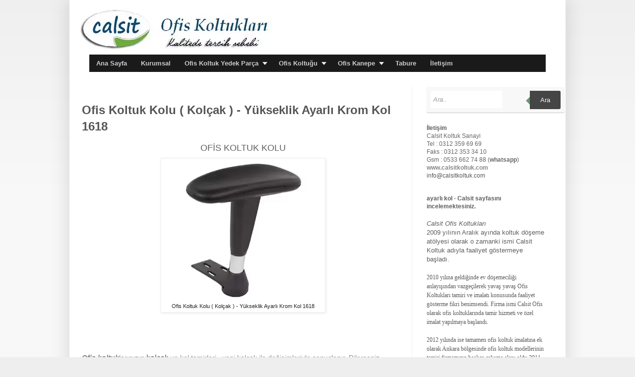

--- FILE ---
content_type: text/html; charset=UTF-8
request_url: https://www.calsitkoltuk.com/search/label/ayarl%C4%B1%20kol
body_size: 18887
content:
<!DOCTYPE html>
<html class='v2' dir='ltr' lang='tr' xmlns='http://www.w3.org/1999/xhtml' xmlns:b='http://www.google.com/2005/gml/b' xmlns:data='http://www.google.com/2005/gml/data' xmlns:expr='http://www.google.com/2005/gml/expr' xmlns:og='http://ogp.me/ns#'>
<head>
<link href='https://www.blogger.com/static/v1/widgets/335934321-css_bundle_v2.css' rel='stylesheet' type='text/css'/>
<!-- facebook open graph -->
<meta content='Ofis koltuk tamiri ve yedek parça satış hizmetleri' name='og:description'/>
<meta content='Calsit ' property='og:site_name'/>
<meta content='cf21e0cb043c8ca6eab3f5f388060128' name='seobility'/>
<meta content='fe7bdc5f9114dcf2' name='yandex-verification'/>
<meta content='on' http-equiv='x-dns-prefetch-control'/>
<meta content='#333333' name='theme-color'/>
<meta content='yes' name='apple-mobile-web-app-capable'/>
<meta content='black' name='apple-mobile-web-app-status-bar-style'/>
<meta content='calsitkoltuk' name='apple-mobile-web-app-title'/>
<meta content='SAMEORIGIN' http-equiv='X-Frame-Options'/>
<meta content='strict-origin-when-cross-origin' http-equiv='Referrer-Policy'/>
<link href='https://ik.imagekit.io/yilmazkemal/cls/manifest.json' rel='manifest'/>
<link href='https://ik.imagekit.io/yilmazkemal/cls/icon-192.png' rel='apple-touch-icon'/>
<link href='https://ik.imagekit.io/' rel='preconnect'/>
<link href='https://ik.imagekit.io/' rel='dns-prefetch'/>
<link href='https://www.googletagmanager.com/' rel='dns-prefetch'/>
<link href='https://www.google-analytics.com/' rel='dns-prefetch'/>
<link href='https://cdnjs.cloudflare.com' rel='preconnect'/>
<link href='https://maxcdn.bootstrapcdn.com/font-awesome/4.3.0/css/font-awesome.min.css' rel='stylesheet'/>
<link as='style' href='//maxcdn.bootstrapcdn.com/font-awesome/4.3.0/css/font-awesome.min.css' rel='preload'/>
<link href='https://fonts.googleapis.com' rel='preconnect'/>
<link crossorigin='anonymous' href='https://fonts.gstatic.com' rel='dns-prefetch'/>
<link href='https://fonts.googleapis.com/css?family=Oswald&display=swap' rel='stylesheet'/>
<link href='https://cdnjs.cloudflare.com/ajax/libs/slick-carousel/1.8.1/slick.min.css' rel='stylesheet' type='text/css'/>
<link href='https://cdnjs.cloudflare.com/ajax/libs/slick-carousel/1.8.1/slick-theme.min.css' rel='stylesheet' type='text/css'/>
<link href='https://blogger.googleusercontent.com/img/b/R29vZ2xl/AVvXsEjAZSc6BA2YmDYBOjRi8e3a2Ovou_yW9G-fVm4sC3aGPn4T6WCAnyRATMV3Zdic1k8NC71ZpGMUQtQqBvKXI5xYlnjrFBUhEWvEJsQIamGuaKe8-V7Ce_XjAersPzguUTw8SlDLvQ6muuxt/s1600/calsit-logo1.png' rel='apple-touch-icon' sizes='57x57'/>
<meta content='9ee688bb21767c0f058b73c0608b144f' name='p:domain_verify'/>
<meta content='public, max-age=31536000' http-equiv='Cache-Control'/>
<meta content='upgrade-insecure-requests' http-equiv='Content-Security-Policy'/>
<meta content='max-age=31536000; includeSubDomains' http-equiv='Strict-Transport-Security'/>
<!-- Google tag (gtag.js) -->
<script async='async' fetchpriorty='low' src='https://www.googletagmanager.com/gtag/js?id=G-6XSLH1BFNG'></script>
<script>
        window.dataLayer = window.dataLayer || [];
        function gtag(){dataLayer.push(arguments);}
        gtag('js', new Date());
        gtag('config', 'G-6XSLH1BFNG');
      </script>
<script>
document.addEventListener("DOMContentLoaded", function () {
  const slider = document.querySelector(".slider");
  if (!slider) return;

  setTimeout(() => {
    $('.slider').slick({
      dots: true,
      autoplay: true,
      autoplaySpeed: 3000
    });
  }, 1500);
});
</script>
<script>
let sliderLoaded = false;
window.addEventListener("scroll", function () {
  if (sliderLoaded) return;
  if (window.scrollY > 200) {
    sliderLoaded = true;
    $('.slider').slick({
      dots: true,
      autoplay: true,
      autoplaySpeed: 3000
    });
  }
}, { passive: true });
</script>
<meta content='width=1100' name='viewport'/>
<meta content='text/html; charset=UTF-8' http-equiv='Content-Type'/>
<meta content='blogger' name='generator'/>
<link href='https://www.calsitkoltuk.com/favicon.ico' rel='icon' type='image/x-icon'/>
<link href='https://www.calsitkoltuk.com/search/label/ayarl%C4%B1%20kol' rel='canonical'/>
<link rel="alternate" type="application/atom+xml" title="Calsit  - Atom" href="https://www.calsitkoltuk.com/feeds/posts/default" />
<link rel="alternate" type="application/rss+xml" title="Calsit  - RSS" href="https://www.calsitkoltuk.com/feeds/posts/default?alt=rss" />
<link rel="service.post" type="application/atom+xml" title="Calsit  - Atom" href="https://www.blogger.com/feeds/6331101974678152898/posts/default" />
<link rel="me" href="https://www.blogger.com/profile/17650796033642660707" />
<!--Can't find substitution for tag [blog.ieCssRetrofitLinks]-->
<meta content='Ofis koltuk tamiri ve yedek parça satış hizmetleri' name='description'/>
<meta content='https://www.calsitkoltuk.com/search/label/ayarl%C4%B1%20kol' property='og:url'/>
<meta content='Calsit ' property='og:title'/>
<meta content='Ofis koltuk tamiri ve yedek parça satış hizmetleri' property='og:description'/>
<title>Calsit </title>
<style id='page-skin-1' type='text/css'><!--
/*
-----------------------------------------------
Blogger Template Style
Name:     Simple
Designer: Josh Peterson
URL:      www.noaesthetic.com
----------------------------------------------- */
/* Variable definitions
====================
<Variable name="keycolor" description="Main Color" type="color" default="#66bbdd"/>
<Group description="Page Text" selector="body">
<Variable name="body.font" description="Font" type="font"
default="normal normal 12px Arial, Tahoma, Helvetica, FreeSans, sans-serif"/>
<Variable name="body.text.color" description="Text Color" type="color" default="#222222"/>
</Group>
<Group description="Backgrounds" selector=".body-fauxcolumns-outer">
<Variable name="body.background.color" description="Outer Background" type="color" default="#66bbdd"/>
<Variable name="content.background.color" description="Main Background" type="color" default="#ffffff"/>
<Variable name="header.background.color" description="Header Background" type="color" default="transparent"/>
</Group>
<Group description="Links" selector=".main-outer">
<Variable name="link.color" description="Link Color" type="color" default="#2288bb"/>
<Variable name="link.visited.color" description="Visited Color" type="color" default="#888888"/>
<Variable name="link.hover.color" description="Hover Color" type="color" default="#33aaff"/>
</Group>
<Group description="Blog Title" selector=".header h1">
<Variable name="header.font" description="Font" type="font"
default="normal normal 60px Arial, Tahoma, Helvetica, FreeSans, sans-serif"/>
<Variable name="header.text.color" description="Title Color" type="color" default="#3399bb" />
</Group>
<Group description="Blog Description" selector=".header .description">
<Variable name="description.text.color" description="Description Color" type="color"
default="#777777" />
</Group>
<Group description="Tabs Text" selector=".tabs-inner .widget li a">
<Variable name="tabs.font" description="Font" type="font"
default="normal normal 14px Arial, Tahoma, Helvetica, FreeSans, sans-serif"/>
<Variable name="tabs.text.color" description="Text Color" type="color" default="#999999"/>
<Variable name="tabs.selected.text.color" description="Selected Color" type="color" default="#000000"/>
</Group>
<Group description="Tabs Background" selector=".tabs-outer .PageList">
<Variable name="tabs.background.color" description="Background Color" type="color" default="#f5f5f5"/>
<Variable name="tabs.selected.background.color" description="Selected Color" type="color" default="#eeeeee"/>
</Group>
<Group description="Post Title" selector="h3.post-title, .comments h4">
<Variable name="post.title.font" description="Font" type="font"
default="normal normal 22px Arial, Tahoma, Helvetica, FreeSans, sans-serif"/>
</Group>
<Group description="Date Header" selector=".date-header">
<Variable name="date.header.color" description="Text Color" type="color"
default="#5d5d5d"/>
<Variable name="date.header.background.color" description="Background Color" type="color"
default="transparent"/>
<Variable name="date.header.font" description="Text Font" type="font"
default="normal bold 11px Arial, Tahoma, Helvetica, FreeSans, sans-serif"/>
<Variable name="date.header.padding" description="Date Header Padding" type="string" default="inherit"/>
<Variable name="date.header.letterspacing" description="Date Header Letter Spacing" type="string" default="inherit"/>
<Variable name="date.header.margin" description="Date Header Margin" type="string" default="inherit"/>
</Group>
<Group description="Post Footer" selector=".post-footer">
<Variable name="post.footer.text.color" description="Text Color" type="color" default="#666666"/>
<Variable name="post.footer.background.color" description="Background Color" type="color"
default="#f9f9f9"/>
<Variable name="post.footer.border.color" description="Shadow Color" type="color" default="#eeeeee"/>
</Group>
<Group description="Gadgets" selector="h2">
<Variable name="widget.title.font" description="Title Font" type="font"
default="normal bold 11px Arial, Tahoma, Helvetica, FreeSans, sans-serif"/>
<Variable name="widget.title.text.color" description="Title Color" type="color" default="#000000"/>
<Variable name="widget.alternate.text.color" description="Alternate Color" type="color" default="#999999"/>
</Group>
<Group description="Images" selector=".main-inner">
<Variable name="image.background.color" description="Background Color" type="color" default="#ffffff"/>
<Variable name="image.border.color" description="Border Color" type="color" default="#eeeeee"/>
<Variable name="image.text.color" description="Caption Text Color" type="color" default="#5d5d5d"/>
</Group>
<Group description="Accents" selector=".content-inner">
<Variable name="body.rule.color" description="Separator Line Color" type="color" default="#eeeeee"/>
<Variable name="tabs.border.color" description="Tabs Border Color" type="color" default="#f2f2f2"/>
</Group>
<Variable name="body.background" description="Body Background" type="background"
color="#EEEEEE" default="$(color) none repeat scroll top left"/>
<Variable name="body.background.override" description="Body Background Override" type="string" default=""/>
<Variable name="body.background.gradient.cap" description="Body Gradient Cap" type="url"
default="url(//www.blogblog.com/1kt/simple/gradients_light.png)"/>
<Variable name="body.background.gradient.tile" description="Body Gradient Tile" type="url"
default="url(//www.blogblog.com/1kt/simple/body_gradient_tile_light.png)"/>
<Variable name="content.background.color.selector" description="Content Background Color Selector" type="string" default=".content-inner"/>
<Variable name="content.padding" description="Content Padding" type="length" default="10px"/>
<Variable name="content.padding.horizontal" description="Content Horizontal Padding" type="length" default="10px"/>
<Variable name="content.shadow.spread" description="Content Shadow Spread" type="length" default="40px"/>
<Variable name="content.shadow.spread.webkit" description="Content Shadow Spread (WebKit)" type="length" default="5px"/>
<Variable name="content.shadow.spread.ie" description="Content Shadow Spread (IE)" type="length" default="10px"/>
<Variable name="main.border.width" description="Main Border Width" type="length" default="0"/>
<Variable name="header.background.gradient" description="Header Gradient" type="url" default="none"/>
<Variable name="header.shadow.offset.left" description="Header Shadow Offset Left" type="length" default="-1px"/>
<Variable name="header.shadow.offset.top" description="Header Shadow Offset Top" type="length" default="-1px"/>
<Variable name="header.shadow.spread" description="Header Shadow Spread" type="length" default="1px"/>
<Variable name="header.padding" description="Header Padding" type="length" default="30px"/>
<Variable name="header.border.size" description="Header Border Size" type="length" default="1px"/>
<Variable name="header.bottom.border.size" description="Header Bottom Border Size" type="length" default="1px"/>
<Variable name="header.border.horizontalsize" description="Header Horizontal Border Size" type="length" default="0"/>
<Variable name="description.text.size" description="Description Text Size" type="string" default="140%"/>
<Variable name="tabs.margin.top" description="Tabs Margin Top" type="length" default="0" />
<Variable name="tabs.margin.side" description="Tabs Side Margin" type="length" default="30px" />
<Variable name="tabs.background.gradient" description="Tabs Background Gradient" type="url"
default="url(//www.blogblog.com/1kt/simple/gradients_light.png)"/>
<Variable name="tabs.border.width" description="Tabs Border Width" type="length" default="1px"/>
<Variable name="tabs.bevel.border.width" description="Tabs Bevel Border Width" type="length" default="1px"/>
<Variable name="post.margin.bottom" description="Post Bottom Margin" type="length" default="25px"/>
<Variable name="image.border.small.size" description="Image Border Small Size" type="length" default="2px"/>
<Variable name="image.border.large.size" description="Image Border Large Size" type="length" default="5px"/>
<Variable name="page.width.selector" description="Page Width Selector" type="string" default=".region-inner"/>
<Variable name="page.width" description="Page Width" type="string" default="auto"/>
<Variable name="main.section.margin" description="Main Section Margin" type="length" default="15px"/>
<Variable name="main.padding" description="Main Padding" type="length" default="15px"/>
<Variable name="main.padding.top" description="Main Padding Top" type="length" default="30px"/>
<Variable name="main.padding.bottom" description="Main Padding Bottom" type="length" default="30px"/>
<Variable name="paging.background"
color="#ffffff"
description="Background of blog paging area" type="background"
default="transparent none no-repeat scroll top center"/>
<Variable name="footer.bevel" description="Bevel border length of footer" type="length" default="0"/>
<Variable name="mobile.background.overlay" description="Mobile Background Overlay" type="string"
default="transparent none repeat scroll top left"/>
<Variable name="mobile.background.size" description="Mobile Background Size" type="string" default="auto"/>
<Variable name="mobile.button.color" description="Mobile Button Color" type="color" default="#ffffff" />
<Variable name="startSide" description="Side where text starts in blog language" type="automatic" default="left"/>
<Variable name="endSide" description="Side where text ends in blog language" type="automatic" default="right"/>
*/
/* Content
----------------------------------------------- */
body {
font: normal normal 12px Arial, Tahoma, Helvetica, FreeSans, sans-serif;
color: #5d5d5d;
background: #EEEEEE none repeat scroll top left;
padding: 0 40px 40px 40px;
}
html body .region-inner {
min-width: 0;
max-width: 100%;
width: auto;
}
h2 {
font-size: 22px;
}
a:link {
text-decoration:none;
color: #555555;
}
a:visited {
text-decoration:none;
color: #703b3b;
}
a:hover {
text-decoration:underline;
color: #ff6047;
}
.body-fauxcolumn-outer .fauxcolumn-inner {
background: transparent url(//www.blogblog.com/1kt/simple/body_gradient_tile_light.png) repeat scroll top left;
_background-image: none;
}
.body-fauxcolumn-outer .cap-top {
position: absolute;
z-index: 1;
height: 400px;
width: 100%;
background: #EEEEEE none repeat scroll top left;
}
.body-fauxcolumn-outer .cap-top .cap-left {
width: 100%;
background: transparent url(//www.blogblog.com/1kt/simple/gradients_light.png) repeat-x scroll top left;
_background-image: none;
}
.content-outer {
-moz-box-shadow: 0 0 40px rgba(0, 0, 0, .15);
-webkit-box-shadow: 0 0 5px rgba(0, 0, 0, .15);
-goog-ms-box-shadow: 0 0 10px #333333;
box-shadow: 0 0 40px rgba(0, 0, 0, .15);
margin-bottom: 1px;
}
.content-inner {
padding: 10px 10px;
}
.content-inner {
background-color: #ffffff;
}
/* Header
----------------------------------------------- */
.header-outer {
background: rgba(92,92,92,0) none repeat-x scroll 0 -400px;
_background-image: none;
}
.Header h1 {
font: normal normal 60px Arial, Tahoma, Helvetica, FreeSans, sans-serif;
color: #cc4247;
text-shadow: -1px -1px 1px rgba(0, 0, 0, .2);
}
.Header h1 a {
color: #cc4247;
}
.Header .description {
font-size: 140%;
color: #878787;
}
.header-inner .Header .titlewrapper {
padding: 22px 30px;
}
.header-inner .Header .descriptionwrapper {
padding: 0 30px;
}
#crosscol ul {z-index: 200; padding:0 !important;}
#crosscol li:hover {position:relative;}
#crosscol ul li {padding:0 !important;}
.tabs-outer {z-index:1;}
.tabs .widget ul, .tabs .widget ul {overflow: visible;}
/* Columns
----------------------------------------------- */
.main-outer {
border-top: 0 solid #f2f2f2;
}
.fauxcolumn-left-outer .fauxcolumn-inner {
border-right: 1px solid #f2f2f2;
}
.fauxcolumn-right-outer .fauxcolumn-inner {
border-left: 1px solid #f2f2f2;
}
/* Headings
----------------------------------------------- */
div.widget > h2 {
margin: 0 0 1em 0;
font: normal bold 11px Arial, Tahoma, Helvetica, FreeSans, sans-serif;
color: #000000;
}
/* Widgets
----------------------------------------------- */
.widget .zippy {
color: #a3a3a3;
text-shadow: 2px 2px 1px rgba(0, 0, 0, .1);
}
.widget .popular-posts ul {
list-style: none;
}
/* Posts
----------------------------------------------- */
h2.date-header {
font: normal bold 11px Arial, Tahoma, Helvetica, FreeSans, sans-serif;
}
.date-header span {
background-color: rgba(92,92,92,0);
color: #222222;
padding: inherit;
letter-spacing: inherit;
margin: inherit;
}
.main-inner {
padding-top: 0px;
padding-bottom: 30px;
}
.main-inner .column-center-inner {
padding: 0 15px;
}
.main-inner .column-center-inner .section {
margin: 0 0px;
}
.post {
margin: 0 0 25px 0;
}
h3.post-title, .comments h4 {
font: normal normal 22px Arial, Tahoma, Helvetica, FreeSans, sans-serif;
margin: .75em 0 0;
}
.post-body {
font-size: 110%;
line-height: 1.4;
position: relative;
}
.post-body img, .post-body .tr-caption-container, .Profile img, .Image img,
.BlogList .item-thumbnail img {
padding: 2px;
background: #ffffff;
border: 1px solid #f2f2f2;
-moz-box-shadow: 1px 1px 5px rgba(0, 0, 0, .1);
-webkit-box-shadow: 1px 1px 5px rgba(0, 0, 0, .1);
box-shadow: 1px 1px 5px rgba(0, 0, 0, .1);
}
.post-body img, .post-body .tr-caption-container {
padding: 5px;
}
.post-body .tr-caption-container {
color: #222222;
}
.post-body .tr-caption-container img {
padding: 0;
background: transparent;
border: none;
-moz-box-shadow: 0 0 0 rgba(0, 0, 0, .1);
-webkit-box-shadow: 0 0 0 rgba(0, 0, 0, .1);
box-shadow: 0 0 0 rgba(0, 0, 0, .1);
}
.post-header {
margin: 0 0 1.5em;
line-height: 1.6;
font-size: 90%;
}
.post-footer {
margin: 20px -2px 0;
padding: 5px 10px;
color: #7a7a7a;
background-color: #fdfdfd;
border-bottom: 1px solid #f2f2f2;
line-height: 1.6;
font-size: 90%;
}
#comments .comment-author {
padding-top: 1.5em;
border-top: 1px solid #f2f2f2;
background-position: 0 1.5em;
}
#comments .comment-author:first-child {
padding-top: 0;
border-top: none;
}
.avatar-image-container {
margin: .2em 0 0;
}
#comments .avatar-image-container img {
border: 1px solid #f2f2f2;
}
/* Comments
----------------------------------------------- */
.comments .comments-content .icon.blog-author {
background-repeat: no-repeat;
background-image: url([data-uri]);
}
.comments .comments-content .loadmore a {
border-top: 1px solid #a3a3a3;
border-bottom: 1px solid #a3a3a3;
}
.comments .comment-thread.inline-thread {
background-color: #fdfdfd;
}
.comments .continue {
border-top: 2px solid #a3a3a3;
}
/* Accents
---------------------------------------------- */
.section-columns td.columns-cell {
border-left: 1px solid #f2f2f2;
}
.blog-pager {
background: transparent none no-repeat scroll top center;
}
.blog-pager-older-link, .home-link,
.blog-pager-newer-link {
background-color: #ffffff;
padding: 5px;
}
.footer-outer {
border-top: 0 dashed #bbbbbb;
}
/* Mobile
----------------------------------------------- */
body.mobile  {
background-size: auto;
}
.mobile .body-fauxcolumn-outer {
background: transparent none repeat scroll top left;
}
.mobile .body-fauxcolumn-outer .cap-top {
background-size: 100% auto;
}
.mobile .content-outer {
-webkit-box-shadow: 0 0 3px rgba(0, 0, 0, .15);
box-shadow: 0 0 3px rgba(0, 0, 0, .15);
}
body.mobile .AdSense {
margin: 0 -40px;
}
.mobile .tabs-inner .widget ul {
margin-left: 0;
margin-right: 0;
}
.mobile .post {
margin: 0;
}
.mobile .main-inner .column-center-inner .section {
margin: 0;
}
.mobile .date-header span {
padding: 0.1em 10px;
margin: 0 -10px;
}
.mobile h3.post-title {
margin: 0;
}
.mobile .blog-pager {
background: transparent none no-repeat scroll top center;
}
.mobile .footer-outer {
border-top: none;
}
.mobile .main-inner, .mobile .footer-inner {
background-color: #ffffff;
}
.mobile-index-contents {
color: #5d5d5d;
}
.mobile-link-button {
background-color: #555555;
}
.mobile-link-button a:link, .mobile-link-button a:visited {
color: #ffffff;
}
.mobile .tabs-inner .section:first-child {
border-top: none;
}
.mobile .tabs-inner .PageList .widget-content {
background-color: #f2f2f2;
color: #000000;
border-top: 1px solid #eeeeee;
border-bottom: 1px solid #eeeeee;
}
.mobile .tabs-inner .PageList .widget-content .pagelist-arrow {
border-left: 1px solid #eeeeee;
}
#Attribution1 { height:0px; visibility:hidden; display:none }
#navbar-iframe {display: none !important;}
body .navbar {height:0px;}
.content-outer {margin-top:0px;}
---------------------------------------Slick Slider-----------
body {
background: #f4f4f4;
}
/* Slider kapsayıcı &#8211; ortalanmış */
.slider-container {
width: 100%;
max-width: 600px;
margin: auto;
}
/* Slider içi */
.slider img {
width: 100%;
height: auto;           /* Resim tam görünür */
max-height: 450px;
object-fit: contain;    /* Kesme yapmaz */
border-radius: 1px;
}
/* Siyah dot'lar */
.slick-dots li button:before {
color: #ccc !important;
opacity: 1 !important;
font-size: 12px !important;
}
.slick-dots li.slick-active button:before {
color: #000 !important;
opacity: 1 !important;
}
/* Dot mesafesi */
.slick-dots {
bottom: -5 px !important;
}
.cookie-choices-info {position: fixed; top: auto !important; bottom: 0px !important;}

--></style>
<script type='text/javascript'> 
  cookieOptions = { 
    msg: "Bu site, hizmetlerini sunmak ve trafiği analiz etmek için Google çerezlerinden yararlanıyor.", 
    link: "https://www.blogger.com/go/blogspot-cookies", 
    close: "Tamam,Anladım.", 
    learn: "Daha Fazla Bilgi" }; 
</script>
<style id='template-skin-1' type='text/css'><!--
body {
min-width: 1000px;
}
.content-outer, .content-fauxcolumn-outer, .region-inner {
min-width: 1000px;
max-width: 1000px;
_width: 1000px;
}
.main-inner .columns {
padding-left: 0px;
padding-right: 300px;
}
.main-inner .fauxcolumn-center-outer {
left: 0px;
right: 300px;
/* IE6 does not respect left and right together */
_width: expression(this.parentNode.offsetWidth -
parseInt("0px") -
parseInt("300px") + 'px');
}
.main-inner .fauxcolumn-left-outer {
width: 0px;
}
.main-inner .fauxcolumn-right-outer {
width: 300px;
}
.main-inner .column-left-outer {
width: 0px;
right: 100%;
margin-left: -0px;
}
.main-inner .column-right-outer {
width: 300px;
margin-right: -300px;
}
#layout {
min-width: 0;
}
#layout .content-outer {
min-width: 0;
width: 800px;
}
#layout .region-inner {
min-width: 0;
width: auto;
}
.product-image {
aspect-ratio: auto;
}
.product-image img {
width: 100%;
height: auto;
object-fit: contain;
}
--></style>
<script type='text/javascript'>
posts_no_thumb_sum = 490;
posts_thumb_sum = 400;
img_thumb_height = 160;
img_thumb_width = 180;
</script>
<script type='text/javascript'>
//<![CDATA[
function removeHtmlTag(strx,chop){
if(strx.indexOf("<")!=-1)
{
var s = strx.split("<");
for(var i=0;i<s.length;i++){
if(s[i].indexOf(">")!=-1){
s[i] = s[i].substring(s[i].indexOf(">")+1,s[i].length);
}
}
strx = s.join("");
}
chop = (chop < strx.length-1) ? chop : strx.length-2;
while(strx.charAt(chop-1)!=' ' && strx.indexOf(' ',chop)!=-1) chop++;
strx = strx.substring(0,chop-1);
return strx+'...';
}
function createSummaryAndThumb(pID, pURL, pTITLE){
var div = document.getElementById(pID);
var imgtag = "";
var img = div.getElementsByTagName("img");
var summ = posts_no_thumb_sum;
if(img.length>=1) {
imgtag = '<span class="posts-thumb" style="float:left; margin-right: 10px;"><a href="'+ pURL +'" title="'+ pTITLE+'"><img src="'+img[0].src+'" width="'+img_thumb_width+'px" height="'+img_thumb_height+'px" /></a></span>';
summ = posts_thumb_sum;
}

var summary = imgtag + '<div>' + removeHtmlTag(div.innerHTML,summ) + '</div>';
div.innerHTML = summary;
}

document.addEventListener("DOMContentLoaded", function () {
  // kod
});

.product-image img,
.product-gallery img {
  width: 100%;
  height: auto;
}

//]]>
</script>
<script>/*<![CDATA[*/ cookieChoices = {}; /*]]>*/</script>
<style type='text/css'>
.post-footer {display: none;}
.post {margin-bottom: 10px; border-bottom: 1px dotted #E6E6E6; padding-bottom: 20px;}
 .readmore a {text-decoration: none; }
</style>
<script>
(function () {

  var isPostPage =
    document.body.classList.contains('item-page') ||
    document.body.classList.contains('static_page');

  if (!isPostPage) return;

  document.addEventListener("DOMContentLoaded", function () {

    var hero =
      document.querySelector('img.hero') ||
      document.querySelector('.post-body img');

    if (!hero || !hero.src) return;

    var link = document.createElement('link');
    link.rel = 'preload';
    link.as = 'image';
    link.href = hero.src;
    link.fetchPriority = 'high';

    document.head.appendChild(link);

    hero.loading = 'eager';
    hero.fetchPriority = 'high';

  });

})();
</script>
<link href='https://www.blogger.com/dyn-css/authorization.css?targetBlogID=6331101974678152898&amp;zx=3b76252b-9b77-410a-bacb-5d88753ba3e2' media='none' onload='if(media!=&#39;all&#39;)media=&#39;all&#39;' rel='stylesheet'/><noscript><link href='https://www.blogger.com/dyn-css/authorization.css?targetBlogID=6331101974678152898&amp;zx=3b76252b-9b77-410a-bacb-5d88753ba3e2' rel='stylesheet'/></noscript>
<meta name='google-adsense-platform-account' content='ca-host-pub-1556223355139109'/>
<meta name='google-adsense-platform-domain' content='blogspot.com'/>

<!-- data-ad-client=ca-pub-1672481999550006 -->

</head>
<body class='loading'>
<div class='navbar no-items section' id='navbar'>
</div>
<div itemscope='itemscope' itemtype='http://schema.org/Blog' style='display: none;'>
<meta content='Calsit ' itemprop='name'/>
<meta content='Ofis koltuk tamiri ve yedek parça satış hizmetleri' itemprop='description'/>
</div>
<div class='body-fauxcolumns'>
<div class='fauxcolumn-outer body-fauxcolumn-outer'>
<div class='cap-top'>
<div class='cap-left'></div>
<div class='cap-right'></div>
</div>
<div class='fauxborder-left'>
<div class='fauxborder-right'></div>
<div class='fauxcolumn-inner'>
</div>
</div>
<div class='cap-bottom'>
<div class='cap-left'></div>
<div class='cap-right'></div>
</div>
</div>
</div>
<div class='content'>
<div class='content-fauxcolumns'>
<div class='fauxcolumn-outer content-fauxcolumn-outer'>
<div class='cap-top'>
<div class='cap-left'></div>
<div class='cap-right'></div>
</div>
<div class='fauxborder-left'>
<div class='fauxborder-right'></div>
<div class='fauxcolumn-inner'>
</div>
</div>
<div class='cap-bottom'>
<div class='cap-left'></div>
<div class='cap-right'></div>
</div>
</div>
</div>
<div class='content-outer'>
<div class='content-cap-top cap-top'>
<div class='cap-left'></div>
<div class='cap-right'></div>
</div>
<div class='fauxborder-left content-fauxborder-left'>
<div class='fauxborder-right content-fauxborder-right'></div>
<div class='content-inner'>
<header>
<div class='header-outer'>
<div class='header-cap-top cap-top'>
<div class='cap-left'></div>
<div class='cap-right'></div>
</div>
<div class='fauxborder-left header-fauxborder-left'>
<div class='fauxborder-right header-fauxborder-right'></div>
<div class='region-inner header-inner'>
<div class='header section' id='header' name='Başlık'><div class='widget Header' data-version='1' id='Header1'>
<div id='header-inner'>
<a href='https://www.calsitkoltuk.com/' style='display: block'>
<img alt='Calsit ' height='100px; ' id='Header1_headerimg' src='https://ik.imagekit.io/yilmazkemal/cls/calsit-logo1.avif' style='display: block' width='400px; '/>
</a>
</div>
</div></div>
</div>
</div>
<div class='header-cap-bottom cap-bottom'>
<div class='cap-left'></div>
<div class='cap-right'></div>
</div>
</div>
</header>
<div class='tabs-outer'>
<div class='tabs-cap-top cap-top'>
<div class='cap-left'></div>
<div class='cap-right'></div>
</div>
<div class='fauxborder-left tabs-fauxborder-left'>
<div class='fauxborder-right tabs-fauxborder-right'></div>
<div class='region-inner tabs-inner'>
<div class='section' id='crosscol'><div class='widget HTML' data-version='1' id='HTML13'>
<div class='widget-content'>
<style>
/*Responsive Menu by www.bloggerspice.com */
#BSResponsivemenu{background:#1a1a1a;color:#fefefe;height:35px;}
#BSResponsivemenu ul,#BSResponsivemenu li{margin:0;padding:0;list-style:none}
#BSResponsivemenu ul{height:35px}
#BSResponsivemenu li{float:left;display:inline;position:relative;font:bold 13px Arial;}
#BSResponsivemenu li a{color:#ccc}
#BSResponsivemenu a{display:block;line-height:35px;padding:0 14px;text-decoration:none;color:#fefefe;}
#BSResponsivemenu li:hover > a,#BSResponsivemenu li a:hover{color:#ffffff}
#BSResponsivemenu input{display:none;margin:0 0;padding:0 0;width:80px;height:35px;opacity:0;cursor:pointer}
#BSResponsivemenu label{font:bold 30px Arial;display:none;width:35px;height:36px;line-height:36px;text-align:center}
#BSResponsivemenu label span{font-size:13px;position:absolute;left:35px}
#BSResponsivemenu ul.BSResponsivemenus{height:auto;overflow:hidden;width:180px;background:#000000;position:absolute;z-index:99;display:none;border:1px solid #ccc;border-top:none;color:#fefefe}
#BSResponsivemenu ul.BSResponsivemenus a{color:#fefefe}
#BSResponsivemenu ul.BSResponsivemenus li{display:block;width:100%;font:12px Arial;text-transform:none;}
#BSResponsivemenu li:hover ul.BSResponsivemenus{display:block}
#BSResponsivemenu a.prett,#BSResponsivemenu a.trigger2{padding:0 27px 0 14px}
#BSResponsivemenu li:hover > a.prett,#BSResponsivemenu a.prett:hover{background:#000000;color:#fefefe}
#BSResponsivemenu a.prett::after{content:"";width:0;height:0;border-width:6px 5px;border-style:solid;border-color:#eee transparent transparent transparent;position:absolute;top:15px;right:9px}
#BSResponsivemenu ul.BSResponsivemenus a:hover{background:#1a1a1a;}
#BSResponsivemenu a.trigger2::after{content:"";width:0;height:0;border-width:5px 6px;border-style:solid;border-color:transparent transparent transparent #eee ;position:absolute;top:13px;right:9px}

@media screen and (max-width: 768px){
#BSResponsivemenu{position:relative}
#BSResponsivemenu ul{background:#838383;position:absolute;top:100%;right:0;left:0;z-index:3;height:auto;display:none;}
#BSResponsivemenu ul.BSResponsivemenus{width:100%;position:static;border:none}
#BSResponsivemenu li{display:block;float:none;width:auto;text-align:left}
#BSResponsivemenu li a{color:#000000}
#BSResponsivemenu li a:hover{color:#fefefe}
#BSResponsivemenu li:hover{background:#1a1a1a;color:#fefefe;}
#BSResponsivemenu li:hover > a.prett,#BSResponsivemenu a.prett:hover{background:#1a1a1a;color:#fefefe;}
#BSResponsivemenu ul.BSResponsivemenus a{background:#1a1a1a;}
#BSResponsivemenu ul.BSResponsivemenus a:hover{background:#000000;}
#BSResponsivemenu input,#BSResponsivemenu label{position:absolute;top:0;left:0;display:block}
#BSResponsivemenu input{z-index:4}
#BSResponsivemenu input:checked + label{color:white}
#BSResponsivemenu input:checked ~ ul{display:block}
}
</style>

<div id="sabit" style="position: relative; left:0px; top:0px; z-index: 1;">
<nav id='BSResponsivemenu'>
<input type="checkbox" id="menuToggle" aria-label="Menüyü Aç/Kapat" />
<label>&#8801;<span>Menü</span></label>
<ul>
<li><a href='https://www.calsitkoltuk.com'>Ana Sayfa</a>
<li><a href='/p/hakkmzda.html'>Kurumsal</a></li>
<li><a class='prett' href='#' title="Yedek Parça">Ofis Koltuk Yedek Parça</a>
<ul class='BSResponsivemenus'>
	<li><a title="Ofis Koltuk Kol
Ofis Koltuk Kolçağı" href='/search/label/ofis%20koltuk%20kolu'>Ofis Koltuk Kol ( Kolçak )</a></li>
	<li><a title="Makam Koltuk Ayağı
Ofis Koltuk Ayağı" href='/search/label/ofis%20koltuk%20aya%C4%9F%C4%B1'>Ofis Koltuk Ayağı</a></li>
	<li><a title="Ofis Koltuk Amörtisörü" href='/search/label/ofis%20koltuk%20amortis%C3%B6r%C3%BC'>Ofis Koltuk Amortisörü</a></li>
	<li><a title="Ofis Koltuk Mekanizması" href='/search/label/ofis%20koltuk%20mekanizmas%C4%B1'>Ofis Koltuk Mekanizması</a></li>
	<li><a title="Ofis Koltuk Tekerleği
Makam Koltuk Tekeri" href='/search/label/ofis%20koltuk%20tekerle%C4%9Fi'>Ofis Koltuk Tekeri</a></li>
</ul>
</li>
<li><a class='prett' href='#' title="Ofis Koltuğu">Ofis Koltuğu</a>
<ul class='BSResponsivemenus'>
	<li><a title="Makam Koltuğu" href='/search/label/makam%20koltu%C4%9Fu'>Makam Koltuğu</a></li>
	<li><a title="Yönetici Koltuğu
Müdür Koltuğu" href='/searh/label/yönetici koltuğu'>Müdür Koltuğu</a></li>
	<li><a title="Çalışma Koltuğu" href='/search/label/%C3%A7al%C4%B1%C5%9Fma%20koltu%C4%9Fu'>Çalışma Koltuğu</a></li>
	<li><a title="Bilgisayar Koltuğu
Pc Koltuğu
Öğrenci Sandalyesi" href='/search/label/bilgisayar koltuğu'>Bilgisayar Koltuğu</a></li>
	<li><a title="Toplantı Koltuğu" href='/search/label/toplant%C4%B1%20koltu%C4%9Fu'>Toplantı Koltuğu</a></li>
	<li><a title="Fileli Koltuk" href='/search/label/fileli%20koltuk'>Fileli Koltuk</a></li>

</ul>
</li>
<li><a class='prett' href='#' title="Ofis Kanepe">Ofis Kanepe</a>
<ul class='BSResponsivemenus'>
	<li><a title="Ofis Koltuk Takımı
Ofis Oturma Grubu" href='/search/label/ofis%20oturma%20grubu'>Ofis Oturma Grupları</a></li>
	<li><a title="Lobi Koltuğu" href='/search/label/lobi%20koltu%C4%9Fu'>Lobi Koltuğu</a></li>
	<li><a title="Bekleme Koltuğu" href='/search/label/bekleme%20koltu%C4%9Fu'>Bekleme Koltuğu</a></li>
	<li><a title="Konferans Koltuğu
Sinema Koltuğu" href='/search/label/konferans koltuğu'>Konferans Koltuğu</a></li>
</ul>
</li>
<li><a title="Tabure" href='/search/label/tabure'>Tabure</a></li>
<li><a title="İletişim" href='/p/iletisim.html'>İletişim</a></li>
</li></ul>
</nav></div>
</div>
</div></div>
<div class='tabs section' id='crosscol-overflow'>
</div>
</div>
</div>
<div class='tabs-cap-bottom cap-bottom'>
<div class='cap-left'></div>
<div class='cap-right'></div>
</div>
</div>
<div class='main-outer'>
<div class='main-cap-top cap-top'>
<div class='cap-left'></div>
<div class='cap-right'></div>
</div>
<div class='fauxborder-left main-fauxborder-left'>
<div class='fauxborder-right main-fauxborder-right'></div>
<div class='region-inner main-inner'>
<div class='columns fauxcolumns'>
<div class='fauxcolumn-outer fauxcolumn-center-outer'>
<div class='cap-top'>
<div class='cap-left'></div>
<div class='cap-right'></div>
</div>
<div class='fauxborder-left'>
<div class='fauxborder-right'></div>
<div class='fauxcolumn-inner'>
</div>
</div>
<div class='cap-bottom'>
<div class='cap-left'></div>
<div class='cap-right'></div>
</div>
</div>
<div class='fauxcolumn-outer fauxcolumn-left-outer'>
<div class='cap-top'>
<div class='cap-left'></div>
<div class='cap-right'></div>
</div>
<div class='fauxborder-left'>
<div class='fauxborder-right'></div>
<div class='fauxcolumn-inner'>
</div>
</div>
<div class='cap-bottom'>
<div class='cap-left'></div>
<div class='cap-right'></div>
</div>
</div>
<div class='fauxcolumn-outer fauxcolumn-right-outer'>
<div class='cap-top'>
<div class='cap-left'></div>
<div class='cap-right'></div>
</div>
<div class='fauxborder-left'>
<div class='fauxborder-right'></div>
<div class='fauxcolumn-inner'>
</div>
</div>
<div class='cap-bottom'>
<div class='cap-left'></div>
<div class='cap-right'></div>
</div>
</div>
<!-- corrects IE6 width calculation -->
<div class='columns-inner'>
<div class='column-center-outer'>
<div class='column-center-inner'>
<div class='main section' id='main'><div class='widget HTML' data-version='1' id='HTML11'>
</div><div class='widget Blog' data-version='1' id='Blog1'>
<div class='blog-posts hfeed'>
<div>
</div>
<div style='clear: both;'></div>

          <div class="date-outer">
        

          <div class="date-posts">
        
<div class='post-outer'>
<div class='post hentry' itemprop='blogPost' itemscope='itemscope' itemtype='http://schema.org/BlogPosting'>
<meta content='https://ik.imagekit.io/yilmazkemal/cls/yukseklik-ayarli-krom-kol-1618.avif' itemprop='image_url'/>
<meta content='6331101974678152898' itemprop='blogId'/>
<meta content='316541744850178467' itemprop='postId'/>
<a name='316541744850178467'></a>
<h1 class='post-title entry-title' itemprop='name'>
<a href='https://www.calsitkoltuk.com/2016/08/ofis-koltuk-kolu-kolcak-ayarlanr-krom.html'>Ofis Koltuk Kolu ( Kolçak ) - Yükseklik Ayarlı Krom Kol 1618</a>
</h1>
<div class='post-header'>
<div class='post-header-line-1'></div>
</div>
<div class='post-body entry-content' id='post-body-316541744850178467' itemprop='articleBody'>
<div id='summary316541744850178467'><h3 style="background-color: white; box-sizing: border-box; color: #616161; font-family: &quot;roboto condensed&quot;, sans-serif; font-size: 18px; line-height: 22px; margin: 0px 0px 10px; position: relative; text-align: center; text-transform: uppercase;">
<span style="font-weight: normal;">OFİS KOLTUK KOLU</span></h3>
<table align="center" cellpadding="0" cellspacing="0" class="tr-caption-container" style="margin-left: auto; margin-right: auto; text-align: center;"><tbody>
<tr><td style="text-align: center;"><a href="https://ik.imagekit.io/yilmazkemal/cls/yukseklik-ayarli-krom-kol-1618.avif" style="margin-left: auto; margin-right: auto;"><img alt="ofis koltuk kolu, krom koltuk kolu, krom kolçak,krom kol,ayarlı kol,ayarlı kolçak," border="0" class="hero" data-original-height="501" data-original-width="570" decoding="async" fetchpriority="high" height="280" loading="eager" src="https://ik.imagekit.io/yilmazkemal/cls/yukseklik-ayarli-krom-kol-1618.avif" title="Ofis Koltuk Kolu ( Kolçak ) - Yükseklik Ayarlı Krom Kol 1618" width="320" /></a></td></tr>
<tr><td class="tr-caption" style="text-align: center;">Ofis Koltuk Kolu ( Kolçak ) - Yükseklik Ayarlı Krom Kol 1618</td></tr>
</tbody></table>
<br /><br />
<br />
<br />
<div style="background-color: white; box-sizing: border-box; color: #666666; font-family: Roboto, sans-serif; font-size: 14px; line-height: 25px; margin-bottom: 10px;">
<a href="http://www.calsitkoltuk.com/" style="color: #888888; text-decoration: none;" target="_blank" title="ofis koltuk tamir"><i><b>Ofis koltuk</b></i></a><span style="color: #888888;">larınızın <b>kolçak&nbsp;</b></span><span style="color: #888888;">ve kol tamirleri , yeni kolçak ile değişimleriyle sonuçlanır. Dilerseniz firmamızca koltuğunuzun kolunu değişimlerin yapılmasını sağlayabilir dilerseniz de ofis koltuğunuzun kol modelini yedek parça olarak satın almak suretiyle kendinizde değişimini yapabilirsiniz. Tüm Türkiye geneli ofis koltuk kolçak satışımız vardır ve kargo ile adresinize gönderilir. Diğer <a href="http://www.calsitkoltuk.com/2016/05/ofis-koltuk-kol-kolcak.html" title="Ofis koltuk kolu,Ofis Koltuk Kolçak">ofis koltuk kolu</a> ( kolçak )modellerimiz için lütfen irtibata geçiniz.</span><br />
<br />
<br />
<table border="1" cellpadding="0" class="MsoNormalTable" style="border: none; font-family: enriqueta, georgia, serif;"><tbody>
<tr><td style="border: none; padding: 0cm;" valign="bottom"><div class="MsoNoSpacing">
<span style="border: 1pt none windowtext; font-size: 9pt; padding: 0cm;">Adres</span><span style="font-size: 9pt;"><o:p></o:p></span></div>
</td><td style="border: none; padding: 0cm;" valign="bottom"><div class="MsoNoSpacing">
<span style="font-size: 9pt;">:<o:p></o:p></span></div>
</td><td style="border: none; padding: 0cm;" valign="bottom"><div class="MsoNoSpacing">
<span style="font-size: 9pt;">Sarıgül Sokak No:2 SITELER / Altındağ /&nbsp;Ankara&nbsp;/Turkiye<o:p></o:p></span></div>
</td></tr>
<tr><td style="border: none; padding: 0cm;" valign="bottom"><div class="MsoNoSpacing">
<span style="font-size: 9pt;">&#187;&nbsp;<span style="border: 1pt none windowtext; padding: 0cm;">Telefon</span><o:p></o:p></span></div>
</td><td style="border: none; padding: 0cm;" valign="bottom"><div class="MsoNoSpacing">
<span style="font-size: 9pt;">:<o:p></o:p></span></div>
</td><td style="border: none; padding: 0cm;" valign="bottom"><div class="MsoNoSpacing">
<span style="font-size: 9pt;">0 312 359 69 69<o:p></o:p></span></div>
</td></tr>
<tr><td style="border: none; padding: 0cm;" valign="bottom"><div class="MsoNoSpacing">
<span style="font-size: 9pt;">&#187;&nbsp;<span style="border: 1pt none windowtext; padding: 0cm;">Faks</span><o:p></o:p></span></div>
</td><td style="border: none; padding: 0cm;" valign="bottom"><div class="MsoNoSpacing">
<span style="font-size: 9pt;">:<o:p></o:p></span></div>
</td><td style="border: none; padding: 0cm;" valign="bottom"><div class="MsoNoSpacing">
<span style="font-size: 9pt;">0 312 353 34 10<o:p></o:p></span></div>
</td></tr>
<tr><td style="border: none; padding: 0cm;" valign="bottom"><div class="MsoNoSpacing">
<span style="font-size: 9pt;">&#187;&nbsp;<span style="border: 1pt none windowtext; padding: 0cm;">Gsm No</span><o:p></o:p></span></div>
</td><td style="border: none; padding: 0cm;" valign="bottom"><div class="MsoNoSpacing">
<span style="font-size: 9pt;">:&nbsp;<o:p></o:p></span></div>
</td><td style="border: none; padding: 0cm;" valign="bottom"><div class="MsoNoSpacing">
<span style="font-size: 9pt;">0 533 662 74 88<o:p></o:p></span></div>
</td></tr>
<tr><td style="border: none; padding: 0cm;" valign="bottom"><div class="MsoNoSpacing">
<span style="font-size: 9pt;">&#187;&nbsp;<span style="border: 1pt none windowtext; padding: 0cm;">Web Site</span><o:p></o:p></span></div>
</td><td style="border: none; padding: 0cm;" valign="bottom"><div class="MsoNoSpacing">
<span style="font-size: 9pt;">:<o:p></o:p></span></div>
</td><td style="border: none; padding: 0cm;" valign="bottom"><div class="MsoNoSpacing">
<span style="font-size: 9pt;"><a href="http://www.calsitkoltuk.com/" style="color: #888888; text-decoration-line: none;"><span style="border: 1pt none; color: #e94f1d; padding: 0cm;">www.calsitkoltuk.com</span></a></span></div>
</td></tr>
</tbody></table>
</div>
</div>
<script type='text/javascript'>createSummaryAndThumb("summary316541744850178467","https://www.calsitkoltuk.com/2016/08/ofis-koltuk-kolu-kolcak-ayarlanr-krom.html","Ofis Koltuk Kolu ( Kolçak ) - Yükseklik Ayarlı Krom Kol 1618");</script>
<span class='readmore' style='float:right;'><a href='https://www.calsitkoltuk.com/2016/08/ofis-koltuk-kolu-kolcak-ayarlanr-krom.html'>Daha fazla &#187;</a></span>
<div style='clear: both;'></div>
</div>
<div class='post-footer'>
<div class='post-footer-line post-footer-line-1'>
<span class='post-comment-link'>
</span>
<span class='post-icons'>
</span>
<div class='post-share-buttons goog-inline-block'>
</div>
</div>
<div class='post-footer-line post-footer-line-2'><span class='post-labels'>
Labels:
<a href='https://www.calsitkoltuk.com/search/label/ayarl%C4%B1%20kol' rel='tag'>ayarlı kol</a>,
<a href='https://www.calsitkoltuk.com/search/label/ayarl%C4%B1%20kol%C3%A7ak' rel='tag'>ayarlı kolçak</a>,
<a href='https://www.calsitkoltuk.com/search/label/krom%20kol' rel='tag'>krom kol</a>,
<a href='https://www.calsitkoltuk.com/search/label/krom%20kol%C3%A7ak' rel='tag'>krom kolçak</a>,
<a href='https://www.calsitkoltuk.com/search/label/krom%20koltuk%20kolu' rel='tag'>krom koltuk kolu</a>,
<a href='https://www.calsitkoltuk.com/search/label/ofis%20koltuk%20kolu' rel='tag'>ofis koltuk kolu</a>
</span>
</div>
<div class='post-footer-line post-footer-line-3'><span class='post-location'>
Location:
<a href='https://maps.google.com/maps?q=%C3%96nder,+Sar%C4%B1g%C3%BCl+Sk.+No:2,+06165+Alt%C4%B1nda%C4%9F/Ankara,+T%C3%BCrkiye@39.955818,32.90383299999996&z=10' target='_blank'>Önder, Sarıgül Sk. No:2, 06165 Altındağ/Ankara, Türkiye</a>
</span>
</div>
</div>
</div>
</div>

        </div></div>
      
</div>
<div class='blog-pager' id='blog-pager'>
<span id='blog-pager-older-link'>
<a class='blog-pager-older-link' href='https://www.calsitkoltuk.com/search/label/ayarl%C4%B1%20kol?updated-max=2016-08-03T15:02:00%2B03:00&max-results=20&start=20&by-date=false' id='Blog1_blog-pager-older-link' title='Önceki Kayıtlar'>Önceki Kayıtlar</a>
</span>
<a class='home-link' href='https://www.calsitkoltuk.com/'>Ana Sayfa</a>
</div>
<div class='clear'></div>
</div><div class='widget HTML' data-version='1' id='HTML12'>
<div class='widget-content'>
<div id="container">
</div>
<div class="tab_container">
<div class="tab_content" id="tab1">
<br />
<br /></div>
<br />
<div class="tab_content" id="tab2">
<br />
<br /></div>
<div class="tab_content" id="tab3">
<ul class="tabs">
<li rel="tab3"><h2>
Ofis Koltuk Yedek Parça</h2>
</li>
</ul>
<o:p></o:p><br />
<table border="0" cellpadding="0" class="MsoNormalTable" style="background: white; mso-cellspacing: 1.5pt; mso-padding-alt: 0cm 0cm 0cm 0cm; mso-table-layout-alt: fixed; mso-yfti-tbllook: 1184;">  <thead>
<tr>    <td style="background: #F2C654; border: solid #EE9066 1.0pt; padding: 3.75pt 3.75pt 3.75pt 3.75pt; width: 113.55pt;" width="151"><div align="center" class="MsoNormal" style="line-height: 13.5pt; margin-bottom: .0001pt; margin-bottom: 0cm; text-align: center;">
<span style=" font-size: 8.0pt;"></span></div>
<h3>
<span style=" font-size: 8.0pt;">Ofis Koltuk Tekeri</span></h3>
<span style=" font-size: 8.0pt;"><o:p></o:p></span></td>    <td style="background: #F2C654; border: solid #EE9066 1.0pt; padding: 3.75pt 3.75pt 3.75pt 3.75pt; width: 135.85pt;" width="181"><div align="center" class="MsoNormal" style="line-height: 13.5pt; margin-bottom: .0001pt; margin-bottom: 0cm; text-align: center;">
<span style=" font-size: 8.0pt;"></span></div>
<h3>
<span style=" font-size: 8.0pt;">Ofis Koltuk Mekanizma</span></h3>
<span style=" font-size: 8.0pt;"><o:p></o:p></span></td>    <td style="background: #F2C654; border: solid #EE9066 1.0pt; padding: 3.75pt 3.75pt 3.75pt 3.75pt; width: 87.85pt;" width="117"><div align="center" class="MsoNormal" style="line-height: 13.5pt; margin-bottom: .0001pt; margin-bottom: 0cm; text-align: center;">
<span style=" font-size: 8.0pt;"></span></div>
<h3>
<span style=" font-size: 8.0pt;">Ofis Koltuk Amortisör</span></h3>
<span style=" font-size: 8.0pt;"><o:p></o:p></span></td>    <td style="background: #F2C654; border: solid #EE9066 1.0pt; padding: 3.75pt 3.75pt 3.75pt 3.75pt; width: 121.35pt;" width="162"><div align="center" class="MsoNormal" style="line-height: 13.5pt; margin-bottom: .0001pt; margin-bottom: 0cm; text-align: center;">
<span style=" font-size: 8.0pt;"></span></div>
<h3>
<span style=" font-size: 8.0pt;">Ofis Koltuk Ayağı</span></h3>
<span style=" font-size: 8.0pt;"><o:p></o:p></span></td>   </tr>
</thead>  <tbody>
<tr>   <td style="border: solid #EE9066 1.0pt; padding: 3.75pt 3.75pt 3.75pt 3.75pt; width: 113.55pt;" width="151"><div class="MsoNormal" style="line-height: 13.5pt; margin-bottom: .0001pt; margin-bottom: 0cm;">
<span style=" font-size: 8.0pt;"><a href="https://www.calsitkoltuk.com/2015/03/ofis-koltuk-tekerlegi-krom-pingo-pimli.html" title="Krom Pingo Pimli Ayak"><span style=" text-decoration: none;">Krom Pingo Pimli Ayak</span></a></span><span style=" font-size: 8.0pt;"><o:p></o:p></span></div>
</td>   <td style="border: solid #EE9066 1.0pt; padding: 3.75pt 3.75pt 3.75pt 3.75pt; width: 135.85pt;" width="181"><div class="MsoNormal" style="line-height: 13.5pt; margin-bottom: .0001pt; margin-bottom: 0cm;">
<span style=" font-size: 8.0pt;"><a href="https://www.calsitkoltuk.com/2015/02/ofis-koltuk-mekanizmas-senkron-vip.html" title="Senkron VIP Makam Mekanizma"><span style=" text-decoration: none;">Senkron VIP  Mekanizma</span></a></span><span style=" font-size: 8.0pt;"><o:p></o:p></span></div>
</td>   <td style="border: solid #EE9066 1.0pt; padding: 3.75pt 3.75pt 3.75pt 3.75pt; width: 87.85pt;" width="117"><div class="MsoNormal" style="line-height: 13.5pt; margin-bottom: .0001pt; margin-bottom: 0cm;">
<span style=" font-size: 8.0pt;"><a href="https://www.calsitkoltuk.com/2015/02/ofis-koltuk-amortisoru-vidal-amortisor.html" title="Vidalı Amortisör"><span style=" text-decoration: none;">Vidalı Amortisör</span></a></span><span style=" font-size: 8.0pt;"><o:p></o:p></span></div>
</td>   <td style="border: solid #EE9066 1.0pt; padding: 3.75pt 3.75pt 3.75pt 3.75pt; width: 121.35pt;" width="162"><div class="MsoNormal" style="line-height: 13.5pt; margin-bottom: .0001pt; margin-bottom: 0cm;">
<span style=" font-size: 8.0pt;"><a href="https://www.calsitkoltuk.com/2015/03/ofis-koltuk-ayaklar-ahsap-yldz-makam.html" title="Cilalı Ahşap Ayak"><span style=" text-decoration: none;">Cilalı Ahşap Ayak</span></a></span><span style=" font-size: 8.0pt;"><o:p></o:p></span></div>
</td>  </tr>
<tr>   <td style="border: solid #EE9066 1.0pt; padding: 3.75pt 3.75pt 3.75pt 3.75pt; width: 113.55pt;" width="151"><div class="MsoNormal" style="line-height: 13.5pt; margin-bottom: .0001pt; margin-bottom: 0cm;">
<span style=" font-size: 8.0pt;"><a href="https://www.calsitkoltuk.com/2015/03/ofis-koltuk-tekerlegi-plastik-pingo-ayak.html" title="Plastik Pingo Vidalı Ayak"><span style=" text-decoration: none;">Plastik Pingo Vidalı Ayak</span></a></span><span style=" font-size: 8.0pt;"><o:p></o:p></span></div>
</td>   <td style="border: solid #EE9066 1.0pt; padding: 3.75pt 3.75pt 3.75pt 3.75pt; width: 135.85pt;" width="181"><div class="MsoNormal" style="line-height: 13.5pt; margin-bottom: .0001pt; margin-bottom: 0cm;">
<span style=" font-size: 8.0pt;"><a href="https://www.calsitkoltuk.com/2015/03/ofis-koltuk-mekanizmas-senkron-makam.html" title="Senkron Makam Mekanizması"><span style=" text-decoration: none;">Senkron Makam Mekanizması</span></a></span><span style=" font-size: 8.0pt;"><o:p></o:p></span></div>
</td>   <td style="border: solid #EE9066 1.0pt; padding: 3.75pt 3.75pt 3.75pt 3.75pt; width: 87.85pt;" width="117"><div class="MsoNormal" style="line-height: 13.5pt; margin-bottom: .0001pt; margin-bottom: 0cm;">
<span style=" font-size: 8.0pt;"><a href="https://www.calsitkoltuk.com/2015/03/ofis-koltuk-amortisoru-makam-koltugu.html" title="Standart Amortisör"><span style=" text-decoration: none;">Standart Amortisör</span></a></span><span style=" font-size: 8.0pt;"><o:p></o:p></span></div>
</td>   <td style="border: solid #EE9066 1.0pt; padding: 3.75pt 3.75pt 3.75pt 3.75pt; width: 121.35pt;" width="162"><div class="MsoNormal" style="line-height: 13.5pt; margin-bottom: .0001pt; margin-bottom: 0cm;">
<span style=" font-size: 8.0pt;"><a href="https://www.calsitkoltuk.com/2015/03/ofis-koltuk-ayaklar-dekoratif-plastik.html" title="Dekoratif Yıldız Ayak"><span style=" text-decoration: none;">Dekoratif Yıldız Ayak</span></a></span><span style=" font-size: 8.0pt;"><o:p></o:p></span></div>
</td>  </tr>
<tr>   <td style="border: solid #EE9066 1.0pt; padding: 3.75pt 3.75pt 3.75pt 3.75pt; width: 113.55pt;" width="151"><div class="MsoNormal" style="line-height: 13.5pt; margin-bottom: .0001pt; margin-bottom: 0cm;">
<span style=" font-size: 8.0pt;"><a href="https://www.calsitkoltuk.com/2015/03/ofis-koltuk-tekerlegi-plastik-pingo.html" title="Plastik Pingo Pimli Ayak"><span style=" text-decoration: none;">Plastik Pingo Pimli Ayak</span></a></span><span style=" font-size: 8.0pt;"><o:p></o:p></span></div>
</td>   <td style="border: solid #EE9066 1.0pt; padding: 3.75pt 3.75pt 3.75pt 3.75pt; width: 135.85pt;" width="181"><div class="MsoNormal" style="line-height: 13.5pt; margin-bottom: .0001pt; margin-bottom: 0cm;">
<span style=" font-size: 8.0pt;"><a href="https://www.calsitkoltuk.com/2015/02/ofis-koltuk-mekanizmas-cift-kollu-tilt.html" title="Çift Kollu Tilt Mekanizma"><span style=" text-decoration: none;">Çift Kollu Tilt Mekanizma</span></a></span><span style=" font-size: 8.0pt;"><o:p></o:p></span></div>
</td>   <td style="border: solid #EE9066 1.0pt; padding: 3.75pt 3.75pt 3.75pt 3.75pt; width: 87.85pt;" width="117"><div class="MsoNormal" style="line-height: 13.5pt; margin-bottom: .0001pt; margin-bottom: 0cm;">
<span style=" font-size: 8.0pt;"><a href="https://www.calsitkoltuk.com/2015/03/ofis-koltuk-amortisoru-krom-amortisor.html" title="Krom Amortisör"><span style=" text-decoration: none;">Krom Amortisör</span></a></span><span style=" font-size: 8.0pt;"><o:p></o:p></span></div>
</td>   <td style="border: solid #EE9066 1.0pt; padding: 3.75pt 3.75pt 3.75pt 3.75pt; width: 121.35pt;" width="162"><div class="MsoNormal" style="line-height: 13.5pt; margin-bottom: .0001pt; margin-bottom: 0cm;">
<span style=" font-size: 8.0pt;"><a href="https://www.calsitkoltuk.com/2015/02/ofis-koltuk-ayaklar-ahtapot-plastik.html" title="Ahtapot Plastik Ayak"><span style=" text-decoration: none;">Ahtapot Plastik Ayak</span></a></span><span style=" font-size: 8.0pt;"><o:p></o:p></span></div>
</td>  </tr>
<tr>   <td style="border: solid #EE9066 1.0pt; padding: 3.75pt 3.75pt 3.75pt 3.75pt; width: 113.55pt;" width="151"><div class="MsoNormal" style="line-height: 13.5pt; margin-bottom: .0001pt; margin-bottom: 0cm;">
<span style=" font-size: 8.0pt;"><a href="https://www.calsitkoltuk.com/2015/03/ofis-koltuk-tekeri-krom-pimli-teker.html" title="Krom Pimli Tekerlek"><span style=" text-decoration: none;">Krom Pimli Tekerlek</span></a></span><span style=" font-size: 8.0pt;"><o:p></o:p></span></div>
</td>   <td style="border: solid #EE9066 1.0pt; padding: 3.75pt 3.75pt 3.75pt 3.75pt; width: 135.85pt;" width="181"><div class="MsoNormal" style="line-height: 13.5pt; margin-bottom: .0001pt; margin-bottom: 0cm;">
<span style=" font-size: 8.0pt;"><a href="https://www.calsitkoltuk.com/2015/02/ofis-koltuk-mekanizmas-tek-kollu-tilt.html" title="Tek Kollu Tilt  Mekanizma"><span style=" text-decoration: none;">Tek Kollu Tilt Mekanizma</span></a></span><span style=" font-size: 8.0pt;"><o:p></o:p></span></div>
</td>   <td style="border: solid #EE9066 1.0pt; padding: 3.75pt 3.75pt 3.75pt 3.75pt; width: 87.85pt;" width="117"><div class="MsoNormal" style="line-height: 13.5pt; margin-bottom: .0001pt; margin-bottom: 0cm;">
<span style=" font-size: 8.0pt;"><a href="https://www.calsitkoltuk.com/2015/03/ofis-koltuk-amortisoru-konum-koruyucu.html" title="Konum Koruyucu "><span style=" text-decoration: none;">Konum Koruyucu </span></a></span><span style=" font-size: 8.0pt;"><o:p></o:p></span></div>
</td>   <td style="border: solid #EE9066 1.0pt; padding: 3.75pt 3.75pt 3.75pt 3.75pt; width: 121.35pt;" width="162"><div class="MsoNormal" style="line-height: 13.5pt; margin-bottom: .0001pt; margin-bottom: 0cm;">
<span style=" font-size: 8.0pt;"><a href="https://www.calsitkoltuk.com/2015/02/ofis-koltuk-ayaklar-plastik-yldz-ayak.html" title="Plastik Yıldız Ayak"><span style=" text-decoration: none;">Plastik Yıldız Ayak</span></a></span><span style=" font-size: 8.0pt;"><o:p></o:p></span></div>
</td>  </tr>
<tr>   <td style="border: solid #EE9066 1.0pt; padding: 3.75pt 3.75pt 3.75pt 3.75pt; width: 113.55pt;" width="151"><div class="MsoNormal" style="line-height: 13.5pt; margin-bottom: .0001pt; margin-bottom: 0cm;">
<span style=" font-size: 8.0pt;"><a href="https://www.calsitkoltuk.com/2015/02/ofis-koltuk-tekerlegi-plastik-pimli.html" title="Plastik Frenli Tekerlek"><span style=" text-decoration: none;">Plastik Frenli Tekerlek</span></a></span><span style=" font-size: 8.0pt;"><o:p></o:p></span></div>
</td>   <td style="border: solid #EE9066 1.0pt; padding: 3.75pt 3.75pt 3.75pt 3.75pt; width: 135.85pt;" width="181"><div class="MsoNormal" style="line-height: 13.5pt; margin-bottom: .0001pt; margin-bottom: 0cm;">
<span style=" font-size: 8.0pt;"><a href="https://www.calsitkoltuk.com/2015/03/ofis-koltuk-mekanizmas-tek-kollu.html" title="Sekreter Mekanizması"><span style=" text-decoration: none;">Sekreter Mekanizması</span></a></span><span style=" font-size: 8.0pt;"><o:p></o:p></span></div>
</td>   <td style="border: solid #EE9066 1.0pt; padding: 3.75pt 3.75pt 3.75pt 3.75pt; width: 87.85pt;" width="117"></td>   <td style="border: solid #EE9066 1.0pt; padding: 3.75pt 3.75pt 3.75pt 3.75pt; width: 121.35pt;" width="162"><div class="MsoNormal" style="line-height: 13.5pt; margin-bottom: .0001pt; margin-bottom: 0cm;">
<span style=" font-size: 8.0pt;"><a href="https://www.calsitkoltuk.com/2014/08/ofis-koltuk-ayaklar-aluminyum-ahtapot.html" title="Alüminyum Ahtapot Ayak"><span style=" text-decoration: none;">Alüminyum Ahtapot Ayak</span></a></span><span style=" font-size: 8.0pt;"><o:p></o:p></span></div>
</td>  </tr>
<tr>   <td style="border: solid #EE9066 1.0pt; padding: 3.75pt 3.75pt 3.75pt 3.75pt; width: 113.55pt;" width="151"><div class="MsoNormal" style="line-height: 13.5pt; margin-bottom: .0001pt; margin-bottom: 0cm;">
<span style=" font-size: 8.0pt;"><a href="https://www.calsitkoltuk.com/2015/03/ofis-koltuk-tekerlegi-plastik-vidal.html" title="Plastik Vidalı Tekerlek"><span style=" text-decoration: none;">Plastik Vidalı Tekerlek</span></a></span><span style=" font-size: 8.0pt;"><o:p></o:p></span></div>
</td>   <td style="border: solid #EE9066 1.0pt; padding: 3.75pt 3.75pt 3.75pt 3.75pt; width: 135.85pt;" width="181"><div class="MsoNormal" style="line-height: 13.5pt; margin-bottom: .0001pt; margin-bottom: 0cm;">
<span style=" font-size: 8.0pt;"><a href="https://www.calsitkoltuk.com/2015/02/ofis-koltuk-mekanizmas-cift-kollu.html" title="Çift Kollu Mekanizma"><span style=" text-decoration: none;">Çift Kollu Mekanizma</span></a></span><span style=" font-size: 8.0pt;"><o:p></o:p></span></div>
</td>   <td style="border: solid #EE9066 1.0pt; padding: 3.75pt 3.75pt 3.75pt 3.75pt; width: 87.85pt;" width="117"></td>   <td style="border: solid #EE9066 1.0pt; padding: 3.75pt 3.75pt 3.75pt 3.75pt; width: 121.35pt;" width="162"><div class="MsoNormal" style="line-height: 13.5pt; margin-bottom: .0001pt; margin-bottom: 0cm;">
<span style=" font-size: 8.0pt;"><a href="https://www.calsitkoltuk.com/2015/02/ofis-koltuk-ayaklar-krom-konik-yldz-ayak.html" title="Krom Konik  Ayak"><span style=" text-decoration: none;">Krom Konik Ayak</span></a></span><span style=" font-size: 8.0pt;"><o:p></o:p></span></div>
</td>  </tr>
<tr>   <td style="border: solid #EE9066 1.0pt; padding: 3.75pt 3.75pt 3.75pt 3.75pt; width: 113.55pt;" width="151"><div class="MsoNormal" style="line-height: 13.5pt; margin-bottom: .0001pt; margin-bottom: 0cm;">
<span style=" font-size: 8.0pt;"><a href="https://www.calsitkoltuk.com/2015/03/ofis-koltuk-tekerlegi-plastik-pimli.html" title="Plastik Pimli Tekerlek"><span style=" text-decoration: none;">Plastik Pimli Tekerlek</span></a></span><span style=" font-size: 8.0pt;"><o:p></o:p></span></div>
</td>   <td style="border: solid #EE9066 1.0pt; padding: 3.75pt 3.75pt 3.75pt 3.75pt; width: 135.85pt;" width="181"><div class="MsoNormal" style="line-height: 13.5pt; margin-bottom: .0001pt; margin-bottom: 0cm;">
<span style=" font-size: 8.0pt;"><a href="https://www.calsitkoltuk.com/2015/02/ofis-koltuk-mekanizmas-tek-kollu-yayl.html" title="Tek Kollu Yaylı Mekanizma"><span style=" text-decoration: none;">Tek Kollu Yaylı Mekanizma</span></a></span><span style=" font-size: 8.0pt;"><o:p></o:p></span></div>
</td>   <td style="border: solid #EE9066 1.0pt; padding: 3.75pt 3.75pt 3.75pt 3.75pt; width: 87.85pt;" width="117"></td>   <td style="border: solid #EE9066 1.0pt; padding: 3.75pt 3.75pt 3.75pt 3.75pt; width: 121.35pt;" width="162"><div class="MsoNormal" style="line-height: 13.5pt; margin-bottom: .0001pt; margin-bottom: 0cm;">
<span style=" font-size: 8.0pt;"><a href="https://www.calsitkoltuk.com/2015/03/ofis-koltuk-ayaklar-aluminyum-yldz-ayak.html" title="Alüminyum  Yıldız Ayak"><span style=" text-decoration: none;">Alüminyum Yıldız Ayak</span></a></span><span style=" font-size: 8.0pt;"><o:p></o:p></span></div>
</td>  </tr>
<tr>   <td style="border: solid #EE9066 1.0pt; padding: 3.75pt 3.75pt 3.75pt 3.75pt; width: 113.55pt;" width="151"></td>   <td style="border: solid #EE9066 1.0pt; padding: 3.75pt 3.75pt 3.75pt 3.75pt; width: 135.85pt;" width="181"><div class="MsoNormal" style="line-height: 13.5pt; margin-bottom: .0001pt; margin-bottom: 0cm;">
<span style=" font-size: 8.0pt;"><a href="https://www.calsitkoltuk.com/2015/02/ofis-koltuk-mekanizmas-tek-kollu-sabit.html" title="Tek Kollu Sabit  Mekanizma"><span style=" text-decoration: none;">Tek Kollu Sabit Mekanizma</span></a></span><span style=" font-size: 8.0pt;"><o:p></o:p></span></div>
</td>   <td style="border: solid #EE9066 1.0pt; padding: 3.75pt 3.75pt 3.75pt 3.75pt; width: 87.85pt;" width="117"></td>   <td style="border: solid #EE9066 1.0pt; padding: 3.75pt 3.75pt 3.75pt 3.75pt; width: 121.35pt;" width="162"><div class="MsoNormal" style="line-height: 13.5pt; margin-bottom: .0001pt; margin-bottom: 0cm;">
<span style=" font-size: 8.0pt;"><a href="https://www.calsitkoltuk.com/2015/03/ofis-koltuk-ayaklar-krom-yldz-ayak.html" title="Krom Yıldız  Ayak"><span style=" text-decoration: none;">Krom Yıldız Ayak</span></a></span><span style=" font-size: 8.0pt;"><o:p></o:p></span></div>
</td>  </tr>
<tr>   <td style="border: solid #EE9066 1.0pt; padding: 3.75pt 3.75pt 3.75pt 3.75pt; width: 113.55pt;" width="151"></td>   <td style="border: solid #EE9066 1.0pt; padding: 3.75pt 3.75pt 3.75pt 3.75pt; width: 135.85pt;" width="181"><div class="MsoNormal" style="line-height: 13.5pt; margin-bottom: .0001pt; margin-bottom: 0cm;">
<span style=" font-size: 8.0pt;"><a href="https://www.calsitkoltuk.com/2015/03/ofis-koltuk-mekanizmas-konum-koruyucu_19.html" title="Konum Koruyucu"><span style=" text-decoration: none;">Konum Koruyucu</span></a></span><span style=" font-size: 8.0pt;"><o:p></o:p></span></div>
</td>   <td style="border: solid #EE9066 1.0pt; padding: 3.75pt 3.75pt 3.75pt 3.75pt; width: 87.85pt;" width="117"></td>   <td style="border: solid #EE9066 1.0pt; padding: 3.75pt 3.75pt 3.75pt 3.75pt; width: 121.35pt;" width="162"></td>  </tr>
<tr>   <td style="border: solid #EE9066 1.0pt; padding: 3.75pt 3.75pt 3.75pt 3.75pt; width: 113.55pt;" width="151"></td>   <td style="border: solid #EE9066 1.0pt; padding: 3.75pt 3.75pt 3.75pt 3.75pt; width: 135.85pt;" width="181"><div class="MsoNormal" style="line-height: 13.5pt; margin-bottom: .0001pt; margin-bottom: 0cm;">
<span style=" font-size: 8.0pt;"><a href="https://www.calsitkoltuk.com/2015/03/ofis-koltuk-mekanizmas-cift-kollu.html" title="Kuyruklu Tilt Mekanizma"><span style=" text-decoration: none;">Kuyruklu Tilt Mekanizma</span></a></span><span style=" font-size: 8.0pt;"><o:p></o:p></span></div>
</td>   <td style="border: solid #EE9066 1.0pt; padding: 3.75pt 3.75pt 3.75pt 3.75pt; width: 87.85pt;" width="117"></td>   <td style="border: solid #EE9066 1.0pt; padding: 3.75pt 3.75pt 3.75pt 3.75pt; width: 121.35pt;" width="162"></td>  </tr>
</tbody></table>
</div>
</div>
</div>
</div>
</div>
</div>
</div>
<div class='column-left-outer'>
<div class='column-left-inner'>
<aside>
</aside>
</div>
</div>
<div class='column-right-outer'>
<div class='column-right-inner'>
<aside>
<div class='sidebar section' id='sidebar-right-1'><div class='widget Text' data-version='1' id='Text3'>
<div class='widget-content'>
<div style="height:40px; width:278px; border:0px solid black;">
<div class='search-box'>
<style>
.form-wrapper {
    padding: 8px;
    background: rgba(220, 220, 220, 0.2);
    border-radius: 3px;
    box-shadow: 0 -1px 1px rgba(0,0,0,.2) inset;
}
.form-wrapper input {
    border: 0;
    padding: 10px 5px;
    float: left;
    font: normal 13px 'arial', sans-serif;
    background: #FFF;
    border-radius: 3px 0 0 3px;
    position: absolute;
    width: calc(100% - 106px);
    width: -moz-calc(100% - 106px);
}
.form-wrapper input:focus {
    outline: 0;
    background: #fff;
    box-shadow: 0 0 2px rgba(0,0,0,.8) inset;
}
.form-wrapper input::-webkit-input-placeholder {
   color: #999;
   font-weight: normal;
   font-style: italic;
}
.form-wrapper input:-moz-placeholder {
    color: #999;
    font-weight: normal;
    font-style: italic;
}
.form-wrapper input:-ms-input-placeholder {
    color: #999;
    font-weight: normal;
    font-style: italic;
}
.form-wrapper button {
    overflow: visible;
    position: relative;
    float: right;
    border: 0;
    padding: 0;
    cursor: pointer;
    height: 37px;
    width: 62px;
    font: bold 13px 'arial' sans-serif;
    color: #fff;
    background: #454545;
    border-radius: 0 3px 3px 0;
    text-shadow: 0 -1px 0 rgba(0, 0 ,0, .3);
}
.form-wrapper button:hover{     
    background: #454545;
}   
.form-wrapper button:active,
.form-wrapper button:focus{   
    background: #454545;
    outline: 0;   
}
.form-wrapper button:before {
    content: '';
    position: absolute;
    border-width: 8px 8px 8px 0;
    border-style: solid solid solid none;
    border-color: transparent #639B71 transparent;
    top: 12px;
    left: -8px;
}
.form-wrapper button:hover:before {
    border-right-color: #639B71;
}
.form-wrapper button:focus:before,
.form-wrapper button:active:before {
    border-right-color: #639B71;
}      
.form-wrapper button::-moz-focus-inner {
    border: 0;
    padding: 0;
}    
.cf:before, .cf:after {
    content:"";
    display:table;
}
.cf:after {
    clear:both;
}
.cf {
    zoom:1;
} 
</style>
<form class="form-wrapper cf" action='/search' autocomplete='off' id='searchbox' method='get'>
<input class='search-field' id='search-input' name='q' placeholder="Ara.." type='text'/><button type="submit">Ara</button>
</form>
</div></div>
</div>
<div class='clear'></div>
</div><div class='widget Attribution' data-version='1' id='Attribution1'>
<div class='widget-content' style='text-align: center;'>
<a href='https://www.blogger.com' target='_blank'>Blogger</a> tarafından desteklenmektedir.
</div>
<div class='clear'></div>
</div><div class='widget HTML' data-version='1' id='HTML9'>
<h4 class='title'>İletişim</h4>
<div class='widget-content'>
<div style="height:100%; width:240px; border:0px solid black;"><span style="font-family:&quot;;"><b style="background-color: white; color: #666666; font-family: &quot;trebuchet ms&quot;, trebuchet, verdana, sans-serif; font-size: 12px; font-weight: normal; line-height: 16.8px;">Calsit Koltuk Sanayi</b><div style="background-color: white; color: #666666; font-family: &quot;trebuchet ms&quot;, trebuchet, verdana, sans-serif; font-size: 12px; line-height: 16.8px;"><b style="font-weight: normal;">Tel    : </b><b style="font-weight: normal;">0312 359 69 69</b><div class="separator" style="clear: both; text-align: left;"><b style="font-weight: normal;">Faks : </b><b style="font-weight: normal;">0312 353 34 10</b><br /><b style="font-weight: normal;">Gsm : </b><b style="font-weight: normal;">0533 662 74 88 (</b><b>whatsapp</b><b style="font-weight: normal;">)</b></div><div style="font-weight: normal;"><b style="color: #888888; text-decoration: none;"><a href="https://www.calsitkoltuk.com/" style="color: #888888; text-decoration: none;">www.calsitkoltuk.com</a></b></div><div style="font-weight: normal;"><a href="mailto:info@calsitkoltuk.com">info@calsitkoltuk.com</a></div></div></span></div>
</div>
</div><div class='widget Text' data-version='1' id='Text1'>
<div class='widget-content'>
<h2 style='font-size:12px;'>
ayarlı kol - Calsit sayfasını incelemektesiniz.</h2>
<div style="box-sizing: border-box; font-family: &quot;open sans&quot;, sans-serif; font-size: 13px; line-height: 18px;"><br /><i style="font-weight: normal;">Calsit Ofis Koltukları</i></div><div style="box-sizing: border-box; font-size: 13px; font-style: normal; line-height: 18px;">2009 yılının Aralık ayında koltuk döşeme atölyesi olarak o zamanki ismi Calsit Koltuk adıyla faaliyet göstermeye başladı. </div><div    style="box-sizing: border-box; font-style: normal; line-height: 18px;font-family:&quot;;font-size:13px;"><br /></div><div    style="box-sizing: border-box; font-style: normal; line-height: 18px;font-family:&quot;;font-size:13px;color:#9a9a9a;"><span =""   style="font-family:&quot;;font-size:100%;">2010 yılına geldiğinde ev döşemeciliği anlayışından vazgeçilerek yavaş yavaş Ofis Koltukları tamiri ve imalatı konusunda faaliyet gösterme fikri benimsendi. Firma ismi Calsit Ofis olarak ofis koltuklarında tamir hizmeti ve özel imalat yapılmaya başlandı.</span></div><div style="box-sizing: border-box; font-size: 13px; font-style: normal; line-height: 18px;"><span =""   style="font-family:&quot;;font-size:100%;"><br /></span></div><div face="&quot;" size="13px" style="box-sizing: border-box; font-style: normal; line-height: 18px;"><span =""   style="font-family:&quot;;font-size:100%;"> </span><span =""   style="font-family:&quot;;font-size:100%;">2012 yılında ise tamamen ofis koltuk imalatına ek olarak Ankara bölgesinde ofis koltuk modellerinin tamiri firmamızın başlıca çalışma alanı oldu.</span><span style="box-sizing: border-box;font-family:&quot;;font-size:100%;">2011 yılında ise firmamız yaklaşık </span><span style="box-sizing: border-box;font-family:&quot;;font-size:100%;">Bürosit ve Goldsit ofis koltuk modellerine ek olarak diğer marka modellerin de piyasaya sunmuştur.</span><span =""   style="font-family:&quot;;font-size:100%;">.</span>.</div><div face="&quot;" size="13px" style="box-sizing: border-box; font-style: normal; line-height: 18px;"><br /></div><div face="&quot;" size="13px" style="box-sizing: border-box; font-style: normal; line-height: 18px;"><br /></div><div style="box-sizing: border-box; font-family: &quot;open sans&quot;, sans-serif; font-size: 13px; font-style: normal; line-height: 18px;">Günümüzde ise Calsit Ofis Koltukları yaklaşık 1000 farklı koltuk modeliyle bireysel ve kurumsal koltuk imalatı ve satışı yapmaktadır.</div>
</div>
</div><div class='widget ContactForm' data-version='1' id='ContactForm1'>
<h2 class='title'>İletişim Formu</h2>
<div class='contact-form-widget'>
ayarlı kol ürünü hakkında görüş ve önerilerinizi belirtmeniz önemle rica olunur.
    <div class='form'>
<form name='contact-form'>
<p></p>
<label for='ContactForm1_contact-form-name'>
Ad
</label>
<br/>
<input class='contact-form-name' id='ContactForm1_contact-form-name' name='name' size='30' type='text' value=''/>
<p></p>
<label for='ContactForm1_contact-form-email'>
E-posta
</label>
<span style='font-weight: bolder;'>*</span>
<br/>
<input class='contact-form-email' id='ContactForm1_contact-form-email' name='email' size='30' type='text' value=''/>
<p></p>
<label for='ContactForm1_contact-form-email-message'>
Mesaj
</label>
<span style='font-weight: bolder;'>*</span>
<br/>
<textarea class='contact-form-email-message' cols='25' id='ContactForm1_contact-form-email-message' name='email-message' rows='5'></textarea>
<p></p>
<input class='contact-form-button contact-form-button-submit' id='ContactForm1_contact-form-submit' type='button' value='Gönder'/>
<p></p>
<div style='text-align: center; max-width: 222px; width: 100%'></div>
</form>
</div>
</div>
<div class='clear'></div>
</div><div class='widget HTML' data-version='1' id='HTML80'>
<div class='widget-content'>
<div style="height:110px; width:380px; border:0px solid black;">
<img alt="takip et" src="https://www.yilmazburo.com/images/takipet.avif" width="77" height="27,8" />&nbsp;
<div>
<a title="facebook" href="https://www.facebook.com/calsitkoltuk/" rel="nofollow"><img alt="facebook" src="https://www.yilmazburo.com/images/fb.avif" width="30px" height="30" /></a>
<a title="twitter" href="https://twitter.com/calsitkoltuk" rel="nofollow"><img alt="twitter" src="https://www.yilmazburo.com/images/tw.avif" width="30px" height="30" /></a>
<a title="youtube" href="https://youtube.com/calsitkoltuk" rel="nofollow"><img alt="youtube" src="https://www.yilmazburo.com/images/yb.avif" width="30px"  height="30"/></a>
<a title="instagram" href="https://www.instagram.com/calsitkoltuk/" rel="nofollow"><img alt="instagram" src="https://www.yilmazburo.com/images/instagram-logo.avif" width="30px" height="30" /></a>
<a title="pinterest" href="https://tr.pinterest.com/calsitkoltuk/" rel="nofollow"><img alt="pinterest" src="https://www.yilmazburo.com/images/pin.avif" width="30px" height="30" /></a>
<a title="calsitkoltuk" href="https://calsitkoltuk.wordpress.com/"><img alt="yilmaz büro mobilya" src="https://www.yilmazburo.com/images/calsit.avif" width="30px" height="30" /></a>
</div>
</div>
</div>
</div>
</div>
</aside>
</div>
</div>
</div>
<div style='clear: both'></div>
<!-- columns -->
</div>
<!-- main -->
</div>
</div>
<div class='main-cap-bottom cap-bottom'>
<div class='cap-left'></div>
<div class='cap-right'></div>
</div>
</div>
<footer>
<div class='footer-outer'>
<div class='footer-cap-top cap-top'>
<div class='cap-left'></div>
<div class='cap-right'></div>
</div>
<div class='fauxborder-left footer-fauxborder-left'>
<div class='fauxborder-right footer-fauxborder-right'></div>
<div class='region-inner footer-inner'>
<div class='foot section' id='footer-1'><div class='widget Text' data-version='1' id='Text2'>
<div class='widget-content'>
<div style="height:100% ; width:100%;"><h3 style="font-size: 12px;"><i style="font-weight: normal;">Ofis koltuk tamiri</i></h3><span style="background: white;font-size:10.0pt;color:white;">ofis koltuk tamiri adana,ofis koltuk tamiri adıyaman.ofis koltuk tamiri afyonkarahisar,ofis koltuk tamiri ağrı.ofis koltuk tamiri aksaray,ofis koltuk tamiri amasya,ofis koltuk tamiri ankara,ofis koltuk tamiri antalya,ofis koltuk tamiri ardahan,ofis koltuk tamiri artvin,ofis koltuk tamiri aydın.ofis koltuk tamiri balıkesir,ofis koltuk tamiri bartın,ofis koltuk tamiri batman,ofis koltuk tamiri bayburt,ofis koltuk tamiri bilecik,ofis koltuk tamiri bingöl,ofis koltuk tamiri bitlis,ofis koltuk tamiri bolu.ofis koltuk tamiri burdur,ofis koltuk tamiri bursa.ofis koltuk tamiri düzce,ofis koltuk tamiri çanakkale.ofis koltuk tamiri çankırı,,ofis koltuk tamiri çorum,ofis koltuk tamiri denizli,ofis koltuk tamiri diyarbakır,ofis koltuk tamiri gaziantep,ofis koltuk tamiri edirne,ofis koltuk tamiri elazığ,ofis koltuk tamiri erzincan.fis koltuk tamiri erzurum,ofis koltuk tamiri eskişehir,ofis koltuk tamiri giresun,ofis koltuk tamiri, gümüşhane,ofis koltuk tamiri hakkâri,ofis koltuk tamiri hatay,ofis koltuk tamiri ığdır,ofis koltuk tamiri ısparta,ofis koltuk tamiri istanbul,ofis koltuk tamiri izmir,ofis koltuk tamiri kahramanmaraş,ofis koltuk tamiri kırklareli,ofis koltuk tamiri kars,ofis koltuk tamiri kastamonu,ofis koltuk tamiri kayseri,ofis koltuk tamiri karaman,ofis koltuk tamiri kırıkkale,ofis koltuk tamiri kütahya,ofis koltuk tamiri kırşehir,ofis koltuk tamiri konya,ofis koltuk tamiri kilis,ofis koltuk tamiri kocaeli.ofis koltuk tamiri malatya,ofis koltuk tamiri manisa,ofis koltuk tamiri mardin,ofis koltuk tamiri mersin,ofis koltuk tamiri muğla,ofis koltuk tamiri muş,ofis koltuk tamiri niğde,ofis koltuk tamiri nevşehir,ofis koltuk tamiri ordu,ofis koltuk tamiri osmaniye,ofis koltuk tamiri rize,ofis koltuk tamiri sakarya,ofis koltuk tamiri sivas.ofis koltuk tamiri şırnak.ofis koltuk tamiri samsun,ofis koltuk tamiri siirt,ofis koltuk tamiri sinop,ofis koltuk tamiri şanlıurfa.ofis koltuk tamiri şırnak,ofis koltuk tamiri tekirdağ.ofis koltuk tamiri tokat,ofis koltuk tamiri trabzon.ofis koltuk tamiri tunceli,ofis koltuk tamiri uşak,ofis koltuk tamiri van.ofis koltuk tamiri yalova,ofis koltuk tamiri yozgat.ofis koltuk tamiri zonguldak</span><span =""   style="font-size:8.0pt;color:white;"><o:p></o:p></span></div>
</div>
<div class='clear'></div>
</div></div>
<table border='0' cellpadding='0' cellspacing='0' class='section-columns columns-2'>
<tbody>
<tr>
<td class='first columns-cell'>
<div class='foot no-items section' id='footer-2-1'></div>
</td>
<td class='columns-cell'>
<div class='foot no-items section' id='footer-2-2'></div>
</td>
</tr>
</tbody>
</table>
<!-- outside of the include in order to lock Attribution widget -->
<div class='foot no-items section' id='footer-3'></div>
</div>
</div>
<div class='footer-cap-bottom cap-bottom'>
<div class='cap-left'></div>
<div class='cap-right'></div>
</div>
</div>
</footer>
<!-- content -->
</div>
</div>
<div class='content-cap-bottom cap-bottom'>
<div class='cap-left'></div>
<div class='cap-right'></div>
</div>
</div>
</div>
<script type='text/javascript'>
    window.setTimeout(function() {
        document.body.className = document.body.className.replace('loading', '');
      }, 10);
  </script>
<style type='text/css'>.status-msg-wrap{display:none;}</style>
<script type='text/javascript'>
//<![CDATA[
!function(i){function e(e){i.getScript("http://"+e+".disqus.com/blogger_index.js")}function t(){g||(g=!0,r?(w.find("a").hide(),w.find("img").show(),i.ajax(r,{dataType:"html"}).done(function(t){var n=i("<div></div>").append(t.replace(c,"")),o=n.find("a.blog-pager-older-link"),d=n.find(s).children();i(s).append(d),window._gaq&&window._gaq.push(["_trackPageview",r]),window.gapi&&window.gapi.plusone&&window.gapi.plusone.go&&window.gapi.plusone.go(),window.disqus_shortname&&e(window.disqus_shortname),window.FB&&window.FB.XFBML&&window.FB.XFBML.parse&&window.FB.XFBML.parse(),window.twttr&&window.twttr.widgets&&window.twttr.widgets.load&&window.twttr.widgets.load(),o?r=o.attr("href"):(r="",w.hide()),w.find("img").hide(),w.find("a").show(),g=!1})):w.hide())}function n(){return Math.max(p.height(),l.height(),document.documentElement.clientHeight)}function o(){n()-(p.scrollTop()+p.height())<150&&t()}function d(){if("item"!=_WidgetManager._GetAllData().blog.pageType&&(r=i("a.blog-pager-older-link").attr("href"))){var e=i('<a href="javascript:;">Devamı >></a>');e.click(t);var n=i('<img src="'+a+'" style="display: none;">');p.scroll(o),(w=i('<div style="text-align: center; font-size: 150%;"></div>')).append(e),w.append(n),w.insertBefore(i("#blog-pager")),i("#blog-pager").hide()}}var a="https://blogger.googleusercontent.com/img/b/R29vZ2xl/AVvXsEgujn9VgoUo8XQqAXdp-TBlOzDqZzVxOcGGcidoURnaTKB6ri-9vNQPqWuT78LJWkE0QzsC_IdS5s4NVusKAI4QrjsEl675JvK1dR1ghMouHACzMTvQiIt4SW9WbC0CbQm4QvYwXpt8TWdN/s1600/loader.gif",r="",w=null,s="div.blog-posts",g=!1,p=i(window),l=i(document),c=/<script\b[^<]*(?:(?!<\/script>)<[^<]*)*<\/script>/gi;i(document).ready(d)}(jQuery);
//]]>
</script>
<!--jQuery-->
<script src='https://code.jquery.com/jquery-3.6.0.min.js'></script>
<!--Slick JS-->
<script src='https://cdnjs.cloudflare.com/ajax/libs/slick-carousel/1.8.1/slick.min.js' type='text/javascript'></script>
<script>
  $(window).on('load', function () {
    $('.slider').slick({
      dots: true,
      arrows: false,
      infinite: true,
      autoplay: true,
      autoplaySpeed: 2500,
      slidesToShow: 1,
      slidesToScroll: 1,
      adaptiveHeight: true
    });
  });
</script>
<script>
  if (document.querySelector('.slider')) {
    $('.slider').slick({
      dots: true,
      arrows: false
    });
  }
</script>

<script type="text/javascript" src="https://www.blogger.com/static/v1/widgets/3845888474-widgets.js"></script>
<script type='text/javascript'>
window['__wavt'] = 'AOuZoY4LdlkZQhumRCqszmAPfn5QxOvaOw:1768641819149';_WidgetManager._Init('//www.blogger.com/rearrange?blogID\x3d6331101974678152898','//www.calsitkoltuk.com/search/label/ayarl%C4%B1%20kol','6331101974678152898');
_WidgetManager._SetDataContext([{'name': 'blog', 'data': {'blogId': '6331101974678152898', 'title': 'Calsit ', 'url': 'https://www.calsitkoltuk.com/search/label/ayarl%C4%B1%20kol', 'canonicalUrl': 'https://www.calsitkoltuk.com/search/label/ayarl%C4%B1%20kol', 'homepageUrl': 'https://www.calsitkoltuk.com/', 'searchUrl': 'https://www.calsitkoltuk.com/search', 'canonicalHomepageUrl': 'https://www.calsitkoltuk.com/', 'blogspotFaviconUrl': 'https://www.calsitkoltuk.com/favicon.ico', 'bloggerUrl': 'https://www.blogger.com', 'hasCustomDomain': true, 'httpsEnabled': true, 'enabledCommentProfileImages': true, 'gPlusViewType': 'FILTERED_POSTMOD', 'adultContent': false, 'analyticsAccountNumber': 'G-6XSLH1BFNG', 'analytics4': true, 'encoding': 'UTF-8', 'locale': 'tr', 'localeUnderscoreDelimited': 'tr', 'languageDirection': 'ltr', 'isPrivate': false, 'isMobile': false, 'isMobileRequest': false, 'mobileClass': '', 'isPrivateBlog': false, 'isDynamicViewsAvailable': true, 'feedLinks': '\x3clink rel\x3d\x22alternate\x22 type\x3d\x22application/atom+xml\x22 title\x3d\x22Calsit  - Atom\x22 href\x3d\x22https://www.calsitkoltuk.com/feeds/posts/default\x22 /\x3e\n\x3clink rel\x3d\x22alternate\x22 type\x3d\x22application/rss+xml\x22 title\x3d\x22Calsit  - RSS\x22 href\x3d\x22https://www.calsitkoltuk.com/feeds/posts/default?alt\x3drss\x22 /\x3e\n\x3clink rel\x3d\x22service.post\x22 type\x3d\x22application/atom+xml\x22 title\x3d\x22Calsit  - Atom\x22 href\x3d\x22https://www.blogger.com/feeds/6331101974678152898/posts/default\x22 /\x3e\n', 'meTag': '\x3clink rel\x3d\x22me\x22 href\x3d\x22https://www.blogger.com/profile/17650796033642660707\x22 /\x3e\n', 'adsenseClientId': 'ca-pub-1672481999550006', 'adsenseHostId': 'ca-host-pub-1556223355139109', 'adsenseHasAds': false, 'adsenseAutoAds': false, 'boqCommentIframeForm': true, 'loginRedirectParam': '', 'isGoogleEverywhereLinkTooltipEnabled': true, 'view': '', 'dynamicViewsCommentsSrc': '//www.blogblog.com/dynamicviews/4224c15c4e7c9321/js/comments.js', 'dynamicViewsScriptSrc': '//www.blogblog.com/dynamicviews/2dfa401275732ff9', 'plusOneApiSrc': 'https://apis.google.com/js/platform.js', 'disableGComments': true, 'interstitialAccepted': false, 'sharing': {'platforms': [{'name': 'Ba\u011flant\u0131y\u0131 al', 'key': 'link', 'shareMessage': 'Ba\u011flant\u0131y\u0131 al', 'target': ''}, {'name': 'Facebook', 'key': 'facebook', 'shareMessage': 'Facebook platformunda payla\u015f', 'target': 'facebook'}, {'name': 'BlogThis!', 'key': 'blogThis', 'shareMessage': 'BlogThis!', 'target': 'blog'}, {'name': 'X', 'key': 'twitter', 'shareMessage': 'X platformunda payla\u015f', 'target': 'twitter'}, {'name': 'Pinterest', 'key': 'pinterest', 'shareMessage': 'Pinterest platformunda payla\u015f', 'target': 'pinterest'}, {'name': 'E-posta', 'key': 'email', 'shareMessage': 'E-posta', 'target': 'email'}], 'disableGooglePlus': true, 'googlePlusShareButtonWidth': 0, 'googlePlusBootstrap': '\x3cscript type\x3d\x22text/javascript\x22\x3ewindow.___gcfg \x3d {\x27lang\x27: \x27tr\x27};\x3c/script\x3e'}, 'hasCustomJumpLinkMessage': true, 'jumpLinkMessage': 'Read more \xbb', 'pageType': 'index', 'searchLabel': 'ayarl\u0131 kol', 'pageName': 'ayarl\u0131 kol', 'pageTitle': 'Calsit : ayarl\u0131 kol', 'metaDescription': 'Ofis koltuk tamiri ve yedek par\xe7a sat\u0131\u015f hizmetleri'}}, {'name': 'features', 'data': {}}, {'name': 'messages', 'data': {'edit': 'D\xfczenle', 'linkCopiedToClipboard': 'Ba\u011flant\u0131 panoya kopyaland\u0131!', 'ok': 'Tamam', 'postLink': 'Yay\u0131n Ba\u011flant\u0131s\u0131'}}, {'name': 'template', 'data': {'name': 'custom', 'localizedName': '\xd6zel', 'isResponsive': false, 'isAlternateRendering': false, 'isCustom': true}}, {'name': 'view', 'data': {'classic': {'name': 'classic', 'url': '?view\x3dclassic'}, 'flipcard': {'name': 'flipcard', 'url': '?view\x3dflipcard'}, 'magazine': {'name': 'magazine', 'url': '?view\x3dmagazine'}, 'mosaic': {'name': 'mosaic', 'url': '?view\x3dmosaic'}, 'sidebar': {'name': 'sidebar', 'url': '?view\x3dsidebar'}, 'snapshot': {'name': 'snapshot', 'url': '?view\x3dsnapshot'}, 'timeslide': {'name': 'timeslide', 'url': '?view\x3dtimeslide'}, 'isMobile': false, 'title': 'Calsit ', 'description': 'Ofis koltuk tamiri ve yedek par\xe7a sat\u0131\u015f hizmetleri', 'url': 'https://www.calsitkoltuk.com/search/label/ayarl%C4%B1%20kol', 'type': 'feed', 'isSingleItem': false, 'isMultipleItems': true, 'isError': false, 'isPage': false, 'isPost': false, 'isHomepage': false, 'isArchive': false, 'isSearch': true, 'isLabelSearch': true, 'search': {'label': 'ayarl\u0131 kol', 'resultsMessage': 'ayarl\u0131 kol etiketine sahip yay\u0131nlar g\xf6steriliyor', 'resultsMessageHtml': '\x3cspan class\x3d\x27search-label\x27\x3eayarl\u0131 kol\x3c/span\x3e etiketine sahip yay\u0131nlar g\xf6steriliyor'}}}]);
_WidgetManager._RegisterWidget('_HeaderView', new _WidgetInfo('Header1', 'header', document.getElementById('Header1'), {}, 'displayModeFull'));
_WidgetManager._RegisterWidget('_HTMLView', new _WidgetInfo('HTML13', 'crosscol', document.getElementById('HTML13'), {}, 'displayModeFull'));
_WidgetManager._RegisterWidget('_HTMLView', new _WidgetInfo('HTML2', 'crosscol-overflow', document.getElementById('HTML2'), {}, 'displayModeFull'));
_WidgetManager._RegisterWidget('_HTMLView', new _WidgetInfo('HTML3', 'crosscol-overflow', document.getElementById('HTML3'), {}, 'displayModeFull'));
_WidgetManager._RegisterWidget('_HTMLView', new _WidgetInfo('HTML11', 'main', document.getElementById('HTML11'), {}, 'displayModeFull'));
_WidgetManager._RegisterWidget('_BlogView', new _WidgetInfo('Blog1', 'main', document.getElementById('Blog1'), {'cmtInteractionsEnabled': false, 'navMessage': '\x3cb\x3eayarl\u0131 kol\x3c/b\x3e etiketine sahip kay\u0131tlar g\xf6steriliyor. \x3ca href\x3d\x22https://www.calsitkoltuk.com/\x22\x3eT\xfcm kay\u0131tlar\u0131 g\xf6ster\x3c/a\x3e', 'lightboxEnabled': true, 'lightboxModuleUrl': 'https://www.blogger.com/static/v1/jsbin/456687767-lbx__tr.js', 'lightboxCssUrl': 'https://www.blogger.com/static/v1/v-css/828616780-lightbox_bundle.css'}, 'displayModeFull'));
_WidgetManager._RegisterWidget('_HTMLView', new _WidgetInfo('HTML12', 'main', document.getElementById('HTML12'), {}, 'displayModeFull'));
_WidgetManager._RegisterWidget('_HTMLView', new _WidgetInfo('HTML14', 'main', document.getElementById('HTML14'), {}, 'displayModeFull'));
_WidgetManager._RegisterWidget('_HTMLView', new _WidgetInfo('HTML6', 'main', document.getElementById('HTML6'), {}, 'displayModeFull'));
_WidgetManager._RegisterWidget('_TextView', new _WidgetInfo('Text3', 'sidebar-right-1', document.getElementById('Text3'), {}, 'displayModeFull'));
_WidgetManager._RegisterWidget('_AttributionView', new _WidgetInfo('Attribution1', 'sidebar-right-1', document.getElementById('Attribution1'), {}, 'displayModeFull'));
_WidgetManager._RegisterWidget('_HTMLView', new _WidgetInfo('HTML9', 'sidebar-right-1', document.getElementById('HTML9'), {}, 'displayModeFull'));
_WidgetManager._RegisterWidget('_TextView', new _WidgetInfo('Text1', 'sidebar-right-1', document.getElementById('Text1'), {}, 'displayModeFull'));
_WidgetManager._RegisterWidget('_ContactFormView', new _WidgetInfo('ContactForm1', 'sidebar-right-1', document.getElementById('ContactForm1'), {'contactFormMessageSendingMsg': 'G\xf6nderiliyor...', 'contactFormMessageSentMsg': '\u0130letiniz g\xf6nderildi.', 'contactFormMessageNotSentMsg': '\u0130leti g\xf6nderilemedi. Daha sonra tekrar deneyin.', 'contactFormInvalidEmailMsg': 'Ge\xe7erli bir e-posta adresi gerekli.', 'contactFormEmptyMessageMsg': '\u0130leti alan\u0131 bo\u015f b\u0131rak\u0131lamaz.', 'title': '\u0130leti\u015fim Formu', 'blogId': '6331101974678152898', 'contactFormNameMsg': 'Ad', 'contactFormEmailMsg': 'E-posta', 'contactFormMessageMsg': 'Mesaj', 'contactFormSendMsg': 'G\xf6nder', 'contactFormToken': 'AOuZoY5pUtPj54GMaCZNU0YOQabQ6PPPPw:1768641819154', 'submitUrl': 'https://www.blogger.com/contact-form.do'}, 'displayModeFull'));
_WidgetManager._RegisterWidget('_HTMLView', new _WidgetInfo('HTML80', 'sidebar-right-1', document.getElementById('HTML80'), {}, 'displayModeFull'));
_WidgetManager._RegisterWidget('_TextView', new _WidgetInfo('Text2', 'footer-1', document.getElementById('Text2'), {}, 'displayModeFull'));
</script>
</body>
</html>